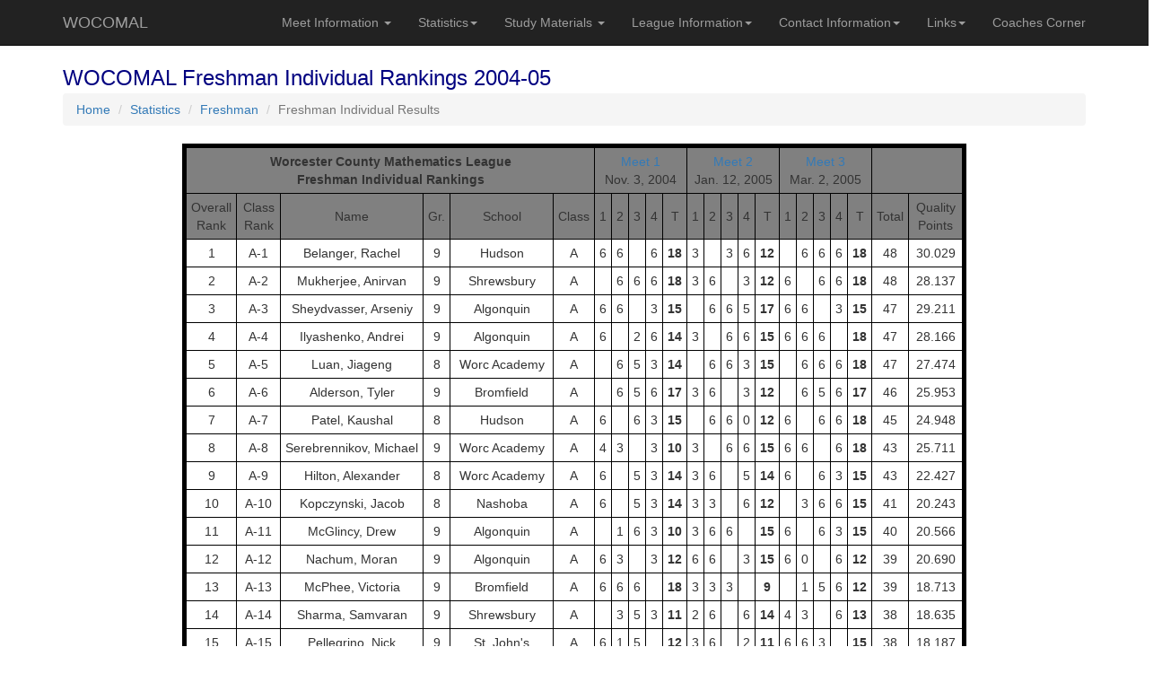

--- FILE ---
content_type: text/html; charset=UTF-8
request_url: https://wocomal.org/statistics/freshman/200405/200405f_individual.php
body_size: 17124
content:
<!DOCTYPE html>
<html lang="en">

<head>
	
	<link rel="icon" href="favicon.ico" type="image/x-icon">
<link rel="shortcut icon" href="favicon.ico" type="image/x-icon">

<meta charset="utf-8">
    <meta http-equiv="X-UA-Compatible" content="IE=edge">
    <meta name="viewport" content="width=device-width, initial-scale=1">
    <meta name="description" content="">
    <meta name="author" content="Michael Young">

    <title>WOCOMAL</title>
	
	
	<!-- all file references to main directory -->
	<base href="https://wocomal.org/">
	
	<!-- jQuery -->
	<script src="js/jquery-latest.min.js"></script>

	<!-- jQuery -->
    <script src="js/jquery.js"></script>
	
	 <!-- Bootstrap Core JavaScript -->
    <script src="js/bootstrap.min.js"></script>
	
    <!-- Bootstrap Core CSS -->
    <link href="css/bootstrap.min.css" rel="stylesheet">
	

    <!-- Custom CSS -->
    <link href="css/modern-business.css" rel="stylesheet">

    <!-- Custom Fonts -->
    <link href="font-awesome/css/font-awesome.min.css" rel="stylesheet" type="text/css">

    <!-- HTML5 Shim and Respond.js IE8 support of HTML5 elements and media queries -->
    <!-- WARNING: Respond.js doesn't work if you view the page via file:// -->
    <!--[if lt IE 9]>
        <script src="https://oss.maxcdn.com/libs/html5shiv/3.7.0/html5shiv.js"></script>
        <script src="https://oss.maxcdn.com/libs/respond.js/1.4.2/respond.min.js"></script>
    <![endif]-->
	
	<!-- Do Not Print URL Links when printing -->
   <style>@media print{a[href]:after{content:none}}</style>

   
	 <!-- choose a theme file -->
	<link rel="stylesheet" href="js/tablesorter-master/css/theme.blue.css">
	<!-- load jQuery and tablesorter scripts -->
	<script type="text/javascript" src="js/tablesorter-master/jquery-1.11.3.js"></script>
	<script type="text/javascript" src="js/tablesorter-master/js/jquery.tablesorter.js"></script>

	<!-- tablesorter widgets (optional) -->
	<script type="text/javascript" src="js/tablesorter-master/js/jquery.tablesorter.widgets.js"></script>
	<script>
	$(function(){
	  $("#indiv_all").tablesorter({ 
			
			});
	});
	$(document).ready(function() 
		{ 
			$("#indiv_all").tablesorter( {sortList: [[0,0]]} ); 
		} 
	); 
	</script>
	<style>
		table {
		   border: 5px solid black;
		   border-collapse: collapse;
		   text-align: center;
		   padding: 0px;
		}

		td, th {
			border: 1px solid black;
			text-align:center;
			padding:5px;
			vertical-align:center;
		}
		td.total{
			font-weight:bold;
			color: red;
		}
		
	</style>


</head>

<body>
	 
	<!-- Navigation bar-->
		<!-- Navigation -->
    <nav id="site-menu" class="navbar navbar-inverse navbar-fixed-top" role="navigation">
        <div class="container">
            <!-- Brand and toggle get grouped for better mobile display -->
            <div class="navbar-header">
                <button type="button" class="navbar-toggle" data-toggle="collapse" data-target="#bs-example-navbar-collapse-1">
                    <span class="sr-only">Toggle navigation</span>
                    <span class="icon-bar"></span>
                    <span class="icon-bar"></span>
                    <span class="icon-bar"></span>
                </button>
                <a class="navbar-brand" href="/index.php">WOCOMAL</a>
            </div>
            <!-- Collect the nav links, forms, and other content for toggling -->
            <div class="collapse navbar-collapse" id="bs-example-navbar-collapse-1">
                <ul class="nav navbar-nav navbar-right">
                     <li class="dropdown">
                        <a href="#" class="dropdown-toggle" data-toggle="dropdown">Meet Information <b class="caret"></b></a>
                        <ul class="dropdown-menu">
                            <li>
                                <a href="meetinfo/202526/202526datessites.php">Dates and Sites (Current Year)</a>
                            </li>
                            <li>
                                <a href="meetinfo/202526/202526v.php">Varsity Round Information (Current Year)</a>
                            </li>
                            <li>
                                <a href="meetinfo/202526/202526f.php">Freshmen/JV Round Information (Current Year)</a>
                            </li>                           
                            <li>
                                <a href="directions/index.php">Directions</a>
                            </li>
							 <li>
                                <a href="meetinfo/index.php"><b>Meet Information (All Years)</b></a>
                            </li>
                        </ul>
                    </li>
                     <li class="dropdown">
                        <a href="#" class="dropdown-toggle" data-toggle="dropdown">Statistics<b class="caret"></b></a>
                        <ul class="dropdown-menu">
                            <li>
                                <a href="statistics/varsity/202526/202526v_team.php">Varsity Team Rankings (Current Year)</a>
                            </li>
                            <li>
                                <a href="statistics/varsity/202526/202526v_individual.php">Varsity Individual Rankings (Current Year)</a>
                            </li>
							<li>
                                <a href="statistics/varsity/alltime/index.php">Varsity All-Time Records</a>
                            </li>
                            <li>
                                <a href="statistics/freshman/202526/202526f_team.php">Freshmen Team Rankings (Current Year)</a>
                            </li>
                            <li>
                                <a href="statistics/freshman/202526/202526f_individual.php">Freshman Individual Rankings (Current Year)</a>
                            </li>
							<li>
                                <a href="statistics/freshman/alltime/index.php">Freshman All-Time Records</a>
                            </li>
                            <li>
                                <a href="statistics/jv/202526/202526jv_individual.php">Junior Varsity Individual Rankings (Current Year)</a>
                            </li>
							<li>
                                <a href="statistics/varsity/index.php">Varsity Rankings (All Years)</a>
                            </li>
							<li>
                                <a href="statistics/freshman/index.php">Freshmen Rankings (All Years)</a>
                            </li>
							<li>
                                <a href="statistics/jv/index.php">Junior Varsity Rankings (All Years)</a>
                            </li>
							<li>
                                <a href="statistics/maml/index.php">Massachusetts State Championships (MAML)</a>
                            </li>
							<li>
                                <a href="statistics/neaml/index.php">New England Championships (NEAML)</a>
                            </li>
							<li>
                                <a href="statistics/olympiad/index.php">Massachusetts Mathematics Olympiad</a>
                            </li>
							<li>
                                <a href="statistics/index.php"><b>All Statistics</b></a>
                            </li>
                        </ul>
                    </li>
                    
                    <li class="dropdown">
                        <a href="#" class="dropdown-toggle" data-toggle="dropdown">Study Materials <b class="caret"></b></a>
                        <ul class="dropdown-menu">
                            <li>
                                <a href="studymaterials/varsity/index_varsity_past_exams.php">Past Varsity Division Meets</a>
                            </li>
                            <li>
                                <a href="studymaterials/freshman/index_freshman_past_exams.php">Past Freshmen Division Meets</a>
                            </li>
                    
							<li>
                                <a target="_blank" href="studymaterials/WOCOMAL Answer Conventions.pdf">WOCOMAL Answer Conventions</a>
                            </li>
							<li>
                                <a target="#" href="leagueinfo/bylaws/acceptableanswerforms.pdf">WOCOMAL Acceptable Answer Forms</a>
                            </li>
							<li>
								<a target="# "href="leagueinfo/bylaws/question-writers-students.pdf">Information for Question Writers and Student Readers</a></li>
							<li>
                                <a href="studymaterials/books/index.php">Suggested Study Books</a>
                            </li>
							<li>
                                <a href="studymaterials/index.php"><b>All Study Materials</b></a>
                            </li>
                        </ul>
                    </li>
                    <li class="dropdown">
                        <a href="#" class="dropdown-toggle" data-toggle="dropdown">League Information<b class="caret"></b></a>
                        <ul class="dropdown-menu">
                            <li>
                                <a href="leagueinfo/officers/officers.php">Officers (Current)</a>
                            </li>
                            <li>
                                <a href="leagueinfo/classifications/varsityclassifications.php">Varsity Classifications (Current)</a>
                            </li>
                            <li>
                                <a href="leagueinfo/classifications/freshmenclassifications.php">Freshman Classifications (Current)</a>
                            </li>
							<li>
                                <a href="leagueinfo/bylaws/201718bylaws.pdf">WOCOMAL Bylaws (Current 9/2017)</a>
                            </li>
							<li>
                                <a href="leagueinfo/index.php"><b>League Information (All Years)</b></a>
                            </li>
                        </ul>
                    </li>
                    <li class="dropdown">
                        <a href="#" class="dropdown-toggle" data-toggle="dropdown">Contact Information<b class="caret"></b></a>
                        <ul class="dropdown-menu">
							<li>
                                <a href="contact/whotocontact.php"><b>Who do I contact?</b></a>
                            </li>
                            <li>
                                <a href="contact/president.php">President</a>
                            </li>
                            <li>
                                <a href="contact/statistician.php">Statistician</a>
                            </li>
                            <li>
                                <a href="contact/treasurer.php">Treasurer</a>
                            </li>
                            <li>
                                <a href="contact/secretary.php">Secretary</a>
                            </li>
                            <li>
                                <a href="contact/webmaster.php">Web Master</a>
                            </li>
							<li>
                                <a href="contact/coachesmailinglist.php">Join the WOCOMAL General Announcements List</a>
                            </li>
							
			          </ul>
                    </li>
					<li class="dropdown">
                        <a href="#" class="dropdown-toggle" data-toggle="dropdown">Links<b class="caret"></b></a>
                        <ul class="dropdown-menu">
                            <li>
								<a href="links/index.php#otherleagues">Other math leagues in Massachusetts</a>
							</li>
							<li>
								<a href="links/index.php#nearbyleagues">Math leagues near Massachusetts <i>with websites</i></a>
							</li>
							<li>
								<a href="links/index.php#othercompetitions">Regional/national competitions</a>
							</li>
							<li>
								<a href="links/index.php#nearbyprograms">Nearby enrichment programs</a>
							</li>	
							<li>
								<a href="links/index.php#mathcamps">Summer math camps</a>
                            </li>
						</ul>
                    </li>
					<li>
						<a href="coaches/index.php">Coaches Corner</a>
                    </li>
                </ul>
            </div>
            <!-- /.navbar-collapse -->
        </div>
        <!-- /.container -->
    </nav>

    

	
	<!-- Page Content -->
	<!-- Container -->
	<div class="container">
		
<br>
<font color=navy face="Arial Black,Arial,Helvetica" size=5>WOCOMAL Freshman Individual Rankings 2004-05</font>
<!-- Page Heading/Breadcrumbs -->
			<div class="row">
				<div class="col-lg-12">
					<ol class="breadcrumb">
						<li><a href="index.php">Home</a></li>
						<li><a href="statistics/index.php">Statistics</a></li>
						<li><a href="statistics/freshman/index.php">Freshman</a></li>
						<li class="active">Freshman Individual Results</li>
					</ol>
				</div>
			</div>
<center>
<table border=2 cellspacing=0>
<tr bgcolor=gray><td colspan=6><b>Worcester County Mathematics League<br>Freshman Individual Rankings</b></td><td colspan=5 align=center><a href="../../../meetinfo/200405/200405f.php#1">Meet 1</a><br>Nov. 3, 2004</td><td colspan=5 align=center><a href="../../../meetinfo/200405/200405f.php#2">Meet 2</a><br>Jan. 12, 2005</td><td colspan=5 align=center><a href="../../../meetinfo/200405/200405f.php#3">Meet 3</a><br>Mar. 2, 2005</td><td colspan=2>&nbsp;</td></tr>
<tr bgcolor=gray><td>Overall<br>Rank</td><td>Class<br>Rank</td><td>Name</td><td>Gr.</td><td>School</td><td>Class</td><td>1</td><td>2</td><td>3</td><td>4</td><td>T</td><td>1</td><td>2</td><td>3</td><td>4</td><td>T</td><td>1</td><td>2</td><td>3</td><td>4</td><td>T</td><td>Total</td><td>Quality<br>Points</td></tr>
<tr><td>1</td><td>A-1</td><td>Belanger, Rachel</td><td>9</td><td>Hudson</td><td>A</td><td>6</td><td>6</td><td>&nbsp;</td><td>6</td><td><b>18</td><td>3</td><td>&nbsp;</td><td>3</td><td>6</td><td><b>12</td><td>&nbsp;</td><td>6</td><td>6</td><td>6</td><td><b>18</td><td>48</td><td>30.029</td></tr>
<tr><td>2</td><td>A-2</td><td>Mukherjee, Anirvan</td><td>9</td><td>Shrewsbury</td><td>A</td><td>&nbsp;</td><td>6</td><td>6</td><td>6</td><td><b>18</td><td>3</td><td>6</td><td>&nbsp;</td><td>3</td><td><b>12</td><td>6</td><td>&nbsp;</td><td>6</td><td>6</td><td><b>18</td><td>48</td><td>28.137</td></tr>
<tr><td>3</td><td>A-3</td><td>Sheydvasser, Arseniy</td><td>9</td><td>Algonquin</td><td>A</td><td>6</td><td>6</td><td>&nbsp;</td><td>3</td><td><b>15</td><td>&nbsp;</td><td>6</td><td>6</td><td>5</td><td><b>17</td><td>6</td><td>6</td><td>&nbsp;</td><td>3</td><td><b>15</td><td>47</td><td>29.211</td></tr>
<tr><td>4</td><td>A-4</td><td>Ilyashenko, Andrei</td><td>9</td><td>Algonquin</td><td>A</td><td>6</td><td>&nbsp;</td><td>2</td><td>6</td><td><b>14</td><td>3</td><td>&nbsp;</td><td>6</td><td>6</td><td><b>15</td><td>6</td><td>6</td><td>6</td><td>&nbsp;</td><td><b>18</td><td>47</td><td>28.166</td></tr>
<tr><td>5</td><td>A-5</td><td>Luan, Jiageng</td><td>8</td><td>Worc Academy</td><td>A</td><td>&nbsp;</td><td>6</td><td>5</td><td>3</td><td><b>14</td><td>&nbsp;</td><td>6</td><td>6</td><td>3</td><td><b>15</td><td>&nbsp;</td><td>6</td><td>6</td><td>6</td><td><b>18</td><td>47</td><td>27.474</td></tr>
<tr><td>6</td><td>A-6</td><td>Alderson, Tyler</td><td>9</td><td>Bromfield</td><td>A</td><td>&nbsp;</td><td>6</td><td>5</td><td>6</td><td><b>17</td><td>3</td><td>6</td><td>&nbsp;</td><td>3</td><td><b>12</td><td>&nbsp;</td><td>6</td><td>5</td><td>6</td><td><b>17</td><td>46</td><td>25.953</td></tr>
<tr><td>7</td><td>A-7</td><td>Patel, Kaushal</td><td>8</td><td>Hudson</td><td>A</td><td>6</td><td>&nbsp;</td><td>6</td><td>3</td><td><b>15</td><td>&nbsp;</td><td>6</td><td>6</td><td>0</td><td><b>12</td><td>6</td><td>&nbsp;</td><td>6</td><td>6</td><td><b>18</td><td>45</td><td>24.948</td></tr>
<tr><td>8</td><td>A-8</td><td>Serebrennikov, Michael</td><td>9</td><td>Worc Academy</td><td>A</td><td>4</td><td>3</td><td>&nbsp;</td><td>3</td><td><b>10</td><td>3</td><td>&nbsp;</td><td>6</td><td>6</td><td><b>15</td><td>6</td><td>6</td><td>&nbsp;</td><td>6</td><td><b>18</td><td>43</td><td>25.711</td></tr>
<tr><td>9</td><td>A-9</td><td>Hilton, Alexander</td><td>8</td><td>Worc Academy</td><td>A</td><td>6</td><td>&nbsp;</td><td>5</td><td>3</td><td><b>14</td><td>3</td><td>6</td><td>&nbsp;</td><td>5</td><td><b>14</td><td>6</td><td>&nbsp;</td><td>6</td><td>3</td><td><b>15</td><td>43</td><td>22.427</td></tr>
<tr><td>10</td><td>A-10</td><td>Kopczynski, Jacob</td><td>8</td><td>Nashoba</td><td>A</td><td>6</td><td>&nbsp;</td><td>5</td><td>3</td><td><b>14</td><td>3</td><td>3</td><td>&nbsp;</td><td>6</td><td><b>12</td><td>&nbsp;</td><td>3</td><td>6</td><td>6</td><td><b>15</td><td>41</td><td>20.243</td></tr>
<tr><td>11</td><td>A-11</td><td>McGlincy, Drew</td><td>9</td><td>Algonquin</td><td>A</td><td>&nbsp;</td><td>1</td><td>6</td><td>3</td><td><b>10</td><td>3</td><td>6</td><td>6</td><td>&nbsp;</td><td><b>15</td><td>6</td><td>&nbsp;</td><td>6</td><td>3</td><td><b>15</td><td>40</td><td>20.566</td></tr>
<tr><td>12</td><td>A-12</td><td>Nachum, Moran</td><td>9</td><td>Algonquin</td><td>A</td><td>6</td><td>3</td><td>&nbsp;</td><td>3</td><td><b>12</td><td>6</td><td>6</td><td>&nbsp;</td><td>3</td><td><b>15</td><td>6</td><td>0</td><td>&nbsp;</td><td>6</td><td><b>12</td><td>39</td><td>20.690</td></tr>
<tr><td>13</td><td>A-13</td><td>McPhee, Victoria</td><td>9</td><td>Bromfield</td><td>A</td><td>6</td><td>6</td><td>6</td><td>&nbsp;</td><td><b>18</td><td>3</td><td>3</td><td>3</td><td>&nbsp;</td><td><b>9</td><td>&nbsp;</td><td>1</td><td>5</td><td>6</td><td><b>12</td><td>39</td><td>18.713</td></tr>
<tr><td>14</td><td>A-14</td><td>Sharma, Samvaran</td><td>9</td><td>Shrewsbury</td><td>A</td><td>&nbsp;</td><td>3</td><td>5</td><td>3</td><td><b>11</td><td>2</td><td>6</td><td>&nbsp;</td><td>6</td><td><b>14</td><td>4</td><td>3</td><td>&nbsp;</td><td>6</td><td><b>13</td><td>38</td><td>18.635</td></tr>
<tr><td>15</td><td>A-15</td><td>Pellegrino, Nick</td><td>9</td><td>St. John's</td><td>A</td><td>6</td><td>1</td><td>5</td><td>&nbsp;</td><td><b>12</td><td>3</td><td>6</td><td>&nbsp;</td><td>2</td><td><b>11</td><td>6</td><td>6</td><td>3</td><td>&nbsp;</td><td><b>15</td><td>38</td><td>18.187</td></tr>
<tr><td>16</td><td>A-16</td><td>Liu, Dongqi</td><td>9</td><td>Shrewsbury</td><td>A</td><td>6</td><td>&nbsp;</td><td>5</td><td>3</td><td><b>14</td><td>&nbsp;</td><td>6</td><td>2</td><td>3</td><td><b>11</td><td>&nbsp;</td><td>5</td><td>5</td><td>3</td><td><b>13</td><td>38</td><td>17.764</td></tr>
<tr><td>17</td><td>A-17</td><td>Brunelle, Nick</td><td>9</td><td>Hudson</td><td>A</td><td>&nbsp;</td><td>6</td><td>5</td><td>6</td><td><b>17</td><td>3</td><td>6</td><td>0</td><td>&nbsp;</td><td><b>9</td><td>3</td><td>2</td><td>6</td><td>&nbsp;</td><td><b>11</td><td>37</td><td>18.284</td></tr>
<tr><td>18</td><td>A-18</td><td>DeLuca, Marie</td><td>9</td><td>Nashoba</td><td>A</td><td>6</td><td>3</td><td>5</td><td>&nbsp;</td><td><b>14</td><td>&nbsp;</td><td>3</td><td>3</td><td>3</td><td><b>9</td><td>5</td><td>3</td><td>6</td><td>&nbsp;</td><td><b>14</td><td>37</td><td>17.708</td></tr>
<tr><td>19</td><td>A-19</td><td>Bai, Annie</td><td>9</td><td>Westborough</td><td>A</td><td>6</td><td>6</td><td>6</td><td>&nbsp;</td><td><b>18</td><td>&nbsp;</td><td>&nbsp;</td><td>&nbsp;</td><td>&nbsp;</td><td>&nbsp;</td><td>6</td><td>6</td><td>5</td><td>&nbsp;</td><td><b>17</td><td>35</td><td>21.458</td></tr>
<tr><td>20</td><td>A-20</td><td>Stevenson, Ian</td><td>9</td><td>Nashoba</td><td>A</td><td>4</td><td>1</td><td>&nbsp;</td><td>3</td><td><b>8</td><td>3</td><td>6</td><td>1</td><td>&nbsp;</td><td><b>10</td><td>6</td><td>5</td><td>&nbsp;</td><td>6</td><td><b>17</td><td>35</td><td>17.118</td></tr>
<tr><td>21</td><td>A-21</td><td>Wang, Lingke</td><td>9</td><td>Shrewsbury</td><td>A</td><td>5</td><td>6</td><td>5</td><td>&nbsp;</td><td><b>16</td><td>&nbsp;</td><td>&nbsp;</td><td>&nbsp;</td><td>&nbsp;</td><td>&nbsp;</td><td>5</td><td>6</td><td>6</td><td>&nbsp;</td><td><b>17</td><td>33</td><td>19.458</td></tr>
<tr><td>22</td><td>A-22</td><td>Tsuda, Ben</td><td>9</td><td>Shrewsbury</td><td>A</td><td>6</td><td>6</td><td>5</td><td>&nbsp;</td><td><b>17</td><td>&nbsp;</td><td>&nbsp;</td><td>&nbsp;</td><td>&nbsp;</td><td>&nbsp;</td><td>&nbsp;</td><td>3</td><td>6</td><td>6</td><td><b>15</td><td>32</td><td>17.556</td></tr>
<tr><td>23</td><td>A-23</td><td>Eum, Yeun Su</td><td>9</td><td>Worc Academy</td><td>A</td><td>6</td><td>6</td><td>&nbsp;</td><td>3</td><td><b>15</td><td>3</td><td>1</td><td>3</td><td>&nbsp;</td><td><b>7</td><td>6</td><td>3</td><td>&nbsp;</td><td>1</td><td><b>10</td><td>32</td><td>14.118</td></tr>
<tr><td>23</td><td>A-23</td><td>Qi, Jun</td><td>9</td><td>Doherty</td><td>A</td><td>6</td><td>6</td><td>&nbsp;</td><td>3</td><td><b>15</td><td>6</td><td>1</td><td>3</td><td>&nbsp;</td><td><b>10</td><td>4</td><td>2</td><td>&nbsp;</td><td>1</td><td><b>7</td><td>32</td><td>14.118</td></tr>
<tr><td>25</td><td>A-25</td><td>Woolsey, Nick</td><td>9</td><td>Hudson</td><td>A</td><td>5</td><td>3</td><td>5</td><td>&nbsp;</td><td><b>13</td><td>&nbsp;</td><td>&nbsp;</td><td>&nbsp;</td><td>&nbsp;</td><td>&nbsp;</td><td>6</td><td>6</td><td>&nbsp;</td><td>6</td><td><b>18</td><td>31</td><td>17.238</td></tr>
<tr><td>26</td><td>A-26</td><td>Zhou, Sophie</td><td>9</td><td>Westborough</td><td>A</td><td>6</td><td>6</td><td>6</td><td>&nbsp;</td><td><b>18</td><td>&nbsp;</td><td>&nbsp;</td><td>&nbsp;</td><td>&nbsp;</td><td>&nbsp;</td><td>6</td><td>&nbsp;</td><td>1</td><td>6</td><td><b>13</td><td>31</td><td>16.740</td></tr>
<tr><td>27</td><td>A-27</td><td>Chang, Eric</td><td>9</td><td>Westborough</td><td>A</td><td>5</td><td>&nbsp;</td><td>5</td><td>3</td><td><b>13</td><td>&nbsp;</td><td>&nbsp;</td><td>&nbsp;</td><td>&nbsp;</td><td>&nbsp;</td><td>&nbsp;</td><td>6</td><td>6</td><td>6</td><td><b>18</td><td>31</td><td>16.514</td></tr>
<tr><td>28</td><td>A-28</td><td>Kim, Jun Hwan</td><td>9</td><td>Worc Academy</td><td>A</td><td>1</td><td>&nbsp;</td><td>5</td><td>3</td><td><b>9</td><td>3</td><td>&nbsp;</td><td>1</td><td>2</td><td><b>6</td><td>&nbsp;</td><td>5</td><td>5</td><td>6</td><td><b>16</td><td>31</td><td>11.264</td></tr>
<tr><td>29</td><td>A-29</td><td>Jeon, Hailey</td><td>9</td><td>Shrewsbury</td><td>A</td><td>6</td><td>6</td><td>&nbsp;</td><td>3</td><td><b>15</td><td>&nbsp;</td><td>&nbsp;</td><td>&nbsp;</td><td>&nbsp;</td><td>&nbsp;</td><td>6</td><td>6</td><td>&nbsp;</td><td>3</td><td><b>15</td><td>30</td><td>17.961</td></tr>
<tr><td>30</td><td>A-30</td><td>Lee, Jason</td><td>9</td><td>Westborough</td><td>A</td><td>&nbsp;</td><td>3</td><td>5</td><td>6</td><td><b>14</td><td>&nbsp;</td><td>&nbsp;</td><td>&nbsp;</td><td>&nbsp;</td><td>&nbsp;</td><td>6</td><td>4</td><td>&nbsp;</td><td>6</td><td><b>16</td><td>30</td><td>16.906</td></tr>
<tr><td>31</td><td>B-1</td><td>Takahashi, Mijeong</td><td>9</td><td>South</td><td>B</td><td>&nbsp;</td><td>6</td><td>6</td><td>3</td><td><b>15</td><td>2</td><td>3</td><td>3</td><td>&nbsp;</td><td><b>8</td><td>4</td><td>&nbsp;</td><td>2</td><td>1</td><td><b>7</td><td>30</td><td>10.566</td></tr>
<tr><td>32</td><td>C-1</td><td>Norris, Leah</td><td>9</td><td>Auburn</td><td>C</td><td>3</td><td>&nbsp;</td><td>6</td><td>3</td><td><b>12</td><td>3</td><td>1</td><td>&nbsp;</td><td>3</td><td><b>7</td><td>3</td><td>2</td><td>6</td><td>&nbsp;</td><td><b>11</td><td>30</td><td>10.145</td></tr>
<tr><td>33</td><td>A-31</td><td>Bullock, Christopher</td><td>8</td><td>Worc Academy</td><td>A</td><td>1</td><td>3</td><td>5</td><td>&nbsp;</td><td><b>9</td><td>2</td><td>2</td><td>&nbsp;</td><td>3</td><td><b>7</td><td>6</td><td>1</td><td>&nbsp;</td><td>6</td><td><b>13</td><td>29</td><td>8.967</td></tr>
<tr><td>34</td><td>A-32</td><td>Delaney, Stephen</td><td>9</td><td>Hudson</td><td>A</td><td>3</td><td>&nbsp;</td><td>6</td><td>2</td><td><b>11</td><td>1</td><td>5</td><td>&nbsp;</td><td>3</td><td><b>9</td><td>2</td><td>2</td><td>&nbsp;</td><td>5</td><td><b>9</td><td>29</td><td>8.925</td></tr>
<tr><td>35</td><td>A-33</td><td>Cheng, Andong</td><td>9</td><td>Algonquin</td><td>A</td><td>3</td><td>&nbsp;</td><td>6</td><td>3</td><td><b>12</td><td>2</td><td>5</td><td>&nbsp;</td><td>1</td><td><b>8</td><td>&nbsp;</td><td>3</td><td>3</td><td>3</td><td><b>9</td><td>29</td><td>8.243</td></tr>
<tr><td>36</td><td>B-2</td><td>Rashid, Soaib</td><td>9</td><td>South</td><td>B</td><td>6</td><td>3</td><td>&nbsp;</td><td>1</td><td><b>10</td><td>&nbsp;</td><td>1</td><td>3</td><td>3</td><td><b>7</td><td>6</td><td>&nbsp;</td><td>2</td><td>3</td><td><b>11</td><td>28</td><td>9.713</td></tr>
<tr><td>37</td><td>A-34</td><td>Katcher, Adam</td><td>9</td><td>Bromfield</td><td>A</td><td>6</td><td>3</td><td>&nbsp;</td><td>3</td><td><b>12</td><td>&nbsp;</td><td>&nbsp;</td><td>&nbsp;</td><td>&nbsp;</td><td>&nbsp;</td><td>3</td><td>&nbsp;</td><td>6</td><td>6</td><td><b>15</td><td>27</td><td>14.463</td></tr>
<tr><td>38</td><td>B-3</td><td>Quist, Nathan</td><td>9</td><td>Tahanto</td><td>B</td><td>3</td><td>3</td><td>5</td><td>&nbsp;</td><td><b>11</td><td>3</td><td>0</td><td>&nbsp;</td><td>1</td><td><b>4</td><td>6</td><td>3</td><td>3</td><td>&nbsp;</td><td><b>12</td><td>27</td><td>7.187</td></tr>
<tr><td>39</td><td>A-35</td><td>Mikolajczyk, Pawel</td><td>9</td><td>Algonquin</td><td>A</td><td>3</td><td>3</td><td>5</td><td>&nbsp;</td><td><b>11</td><td>&nbsp;</td><td>0</td><td>3</td><td>3</td><td><b>6</td><td>1</td><td>&nbsp;</td><td>6</td><td>3</td><td><b>10</td><td>27</td><td>6.990</td></tr>
<tr><td>40</td><td>A-36</td><td>Chester, David</td><td>9</td><td>St. John's</td><td>A</td><td>&nbsp;</td><td>&nbsp;</td><td>&nbsp;</td><td>&nbsp;</td><td>&nbsp;</td><td>3</td><td>6</td><td>4</td><td>&nbsp;</td><td><b>13</td><td>4</td><td>&nbsp;</td><td>6</td><td>3</td><td><b>13</td><td>26</td><td>13.799</td></tr>
<tr><td>41</td><td>A-37</td><td>Dickson, Marissa</td><td>9</td><td>Bromfield</td><td>A</td><td>&nbsp;</td><td>4</td><td>3</td><td>3</td><td><b>10</td><td>&nbsp;</td><td>&nbsp;</td><td>&nbsp;</td><td>&nbsp;</td><td>&nbsp;</td><td>4</td><td>6</td><td>&nbsp;</td><td>6</td><td><b>16</td><td>26</td><td>12.906</td></tr>
<tr><td>42</td><td>A-38</td><td>Wolff, Jesse</td><td>9</td><td>Bromfield</td><td>A</td><td>4</td><td>3</td><td>6</td><td>&nbsp;</td><td><b>13</td><td>&nbsp;</td><td>&nbsp;</td><td>&nbsp;</td><td>&nbsp;</td><td>&nbsp;</td><td>&nbsp;</td><td>3</td><td>5</td><td>5</td><td><b>13</td><td>26</td><td>11.556</td></tr>
<tr><td>43</td><td>A-39</td><td>Malkiewich, Laura</td><td>9</td><td>Doherty</td><td>A</td><td>6</td><td>0</td><td>3</td><td>&nbsp;</td><td><b>9</td><td>2</td><td>6</td><td>&nbsp;</td><td>3</td><td><b>11</td><td>0</td><td>3</td><td>&nbsp;</td><td>3</td><td><b>6</td><td>26</td><td>5.967</td></tr>
<tr><td>44</td><td>A-40</td><td>Valladares, Amelia</td><td>9</td><td>Bromfield</td><td>A</td><td>3</td><td>3</td><td>6</td><td>&nbsp;</td><td><b>12</td><td>&nbsp;</td><td>&nbsp;</td><td>&nbsp;</td><td>&nbsp;</td><td>&nbsp;</td><td>4</td><td>3</td><td>5</td><td>&nbsp;</td><td><b>12</td><td>24</td><td>10.458</td></tr>
<tr><td>45</td><td>A-41</td><td>Macek, Catherine</td><td>9</td><td>Doherty</td><td>A</td><td>&nbsp;</td><td>3</td><td>2</td><td>2</td><td><b>7</td><td>2</td><td>&nbsp;</td><td>1</td><td>3</td><td><b>6</td><td>&nbsp;</td><td>3</td><td>5</td><td>3</td><td><b>11</td><td>24</td><td>4.974</td></tr>
<tr><td>46</td><td>B-4</td><td>Ha, Joseph</td><td>9</td><td>South</td><td>B</td><td>6</td><td>3</td><td>6</td><td>&nbsp;</td><td><b>15</td><td>&nbsp;</td><td>0</td><td>3</td><td>1</td><td><b>4</td><td>&nbsp;</td><td>0</td><td>2</td><td>3</td><td><b>5</td><td>24</td><td>3.805</td></tr>
<tr><td>47</td><td>A-42</td><td>Bois, Victor</td><td>9</td><td>Worc Academy</td><td>A</td><td>4</td><td>4</td><td>6</td><td>&nbsp;</td><td><b>14</td><td>&nbsp;</td><td>&nbsp;</td><td>&nbsp;</td><td>&nbsp;</td><td>&nbsp;</td><td>3</td><td>6</td><td>0</td><td>&nbsp;</td><td><b>9</td><td>23</td><td>9.458</td></tr>
<tr><td>48</td><td>A-43</td><td>Hayes, Arjuna</td><td>8</td><td>Bromfield</td><td>A</td><td>3</td><td>&nbsp;</td><td>6</td><td>1</td><td><b>10</td><td>&nbsp;</td><td>&nbsp;</td><td>&nbsp;</td><td>&nbsp;</td><td>&nbsp;</td><td>4</td><td>&nbsp;</td><td>6</td><td>3</td><td><b>13</td><td>23</td><td>8.698</td></tr>
<tr><td>49</td><td>A-44</td><td>Cheung, Alexander</td><td>9</td><td>Algonquin</td><td>A</td><td>2</td><td>0</td><td>&nbsp;</td><td>3</td><td><b>5</td><td>3</td><td>&nbsp;</td><td>3</td><td>3</td><td><b>9</td><td>3</td><td>3</td><td>&nbsp;</td><td>3</td><td><b>9</td><td>23</td><td>5.711</td></tr>
<tr><td>50</td><td>A-45</td><td>Oyekunle, Ronke</td><td>9</td><td>Bromfield</td><td>A</td><td>2</td><td>6</td><td>5</td><td>&nbsp;</td><td><b>13</td><td>1</td><td>&nbsp;</td><td>3</td><td>1</td><td><b>5</td><td>1</td><td>2</td><td>2</td><td>&nbsp;</td><td><b>5</td><td>23</td><td>4.208</td></tr>
<tr><td>51</td><td>B-5</td><td>LeBoeuf, David</td><td>9</td><td>South</td><td>B</td><td>3</td><td>1</td><td>5</td><td>&nbsp;</td><td><b>9</td><td>0</td><td>6</td><td>&nbsp;</td><td>1</td><td><b>7</td><td>&nbsp;</td><td>2</td><td>2</td><td>3</td><td><b>7</td><td>23</td><td>2.284</td></tr>
<tr><td>52</td><td>A-46</td><td>Goding, Gregory</td><td>9</td><td>Algonquin</td><td>A</td><td>&nbsp;</td><td>&nbsp;</td><td>&nbsp;</td><td>&nbsp;</td><td>&nbsp;</td><td>&nbsp;</td><td>6</td><td>2</td><td>3</td><td><b>11</td><td>&nbsp;</td><td>2</td><td>6</td><td>3</td><td><b>11</td><td>22</td><td>9.707</td></tr>
<tr><td>53</td><td>A-47</td><td>Jones, Daniel</td><td>9</td><td>Shrewsbury</td><td>A</td><td>4</td><td>&nbsp;</td><td>0</td><td>3</td><td><b>7</td><td>&nbsp;</td><td>&nbsp;</td><td>&nbsp;</td><td>&nbsp;</td><td>&nbsp;</td><td>4</td><td>&nbsp;</td><td>5</td><td>6</td><td><b>15</td><td>22</td><td>7.698</td></tr>
<tr><td>54</td><td>A-48</td><td>Dalton, Amanda</td><td>9</td><td>Hudson</td><td>A</td><td>6</td><td>6</td><td>1</td><td>&nbsp;</td><td><b>13</td><td>2</td><td>&nbsp;</td><td>0</td><td>2</td><td><b>4</td><td>0</td><td>2</td><td>&nbsp;</td><td>3</td><td><b>5</td><td>22</td><td>2.988</td></tr>
<tr><td>55</td><td>A-49</td><td>Singh, Prerna</td><td>9</td><td>Shrewsbury</td><td>A</td><td>1</td><td>3</td><td>&nbsp;</td><td>3</td><td><b>7</td><td>2</td><td>1</td><td>0</td><td>&nbsp;</td><td><b>3</td><td>&nbsp;</td><td>1</td><td>5</td><td>5</td><td><b>11</td><td>21</td><td>2.436</td></tr>
<tr><td>56</td><td>A-50</td><td>Wong, Brian</td><td>9</td><td>Algonquin</td><td>A</td><td>&nbsp;</td><td>1</td><td>6</td><td>3</td><td><b>10</td><td>2</td><td>2</td><td>0</td><td>&nbsp;</td><td><b>4</td><td>4</td><td>1</td><td>2</td><td>&nbsp;</td><td><b>7</td><td>21</td><td>2.284</td></tr>
<tr><td>57</td><td>C-2</td><td>Koopman, Brian</td><td>9</td><td>Auburn</td><td>C</td><td>6</td><td>3</td><td>1</td><td>&nbsp;</td><td><b>10</td><td>2</td><td>&nbsp;</td><td>1</td><td>3</td><td><b>6</td><td>0</td><td>2</td><td>&nbsp;</td><td>3</td><td><b>5</td><td>21</td><td>1.988</td></tr>
<tr><td>58</td><td>C-3</td><td>Rogan, Ben</td><td>9</td><td>Auburn</td><td>C</td><td>&nbsp;</td><td>0</td><td>5</td><td>3</td><td><b>8</td><td>1</td><td>3</td><td>&nbsp;</td><td>3</td><td><b>7</td><td>0</td><td>3</td><td>&nbsp;</td><td>3</td><td><b>6</td><td>21</td><td>1.635</td></tr>
<tr><td>59</td><td>A-51</td><td>Kim, Brian</td><td>9</td><td>Worc Academy</td><td>A</td><td>&nbsp;</td><td>2</td><td>5</td><td>3</td><td><b>10</td><td>&nbsp;</td><td>1</td><td>2</td><td>1</td><td><b>4</td><td>&nbsp;</td><td>2</td><td>2</td><td>3</td><td><b>7</td><td>21</td><td>1.474</td></tr>
<tr><td>60</td><td>A-52</td><td>Wassall, Zachary</td><td>7</td><td>Nashoba</td><td>A</td><td>3</td><td>2</td><td>5</td><td>&nbsp;</td><td><b>10</td><td>3</td><td>3</td><td>3</td><td>&nbsp;</td><td><b>9</td><td>0</td><td>1</td><td>&nbsp;</td><td>1</td><td><b>2</td><td>21</td><td>1.395</td></tr>
<tr><td>61</td><td>A-53</td><td>Wassall, Aaron</td><td>8</td><td>Nashoba</td><td>A</td><td>3</td><td>0</td><td>5</td><td>&nbsp;</td><td><b>8</td><td>3</td><td>3</td><td>&nbsp;</td><td>1</td><td><b>7</td><td>3</td><td>0</td><td>3</td><td>&nbsp;</td><td><b>6</td><td>21</td><td>1.187</td></tr>
<tr><td>62</td><td>C-4</td><td>Greelish, Kelsey</td><td>9</td><td>Auburn</td><td>C</td><td>&nbsp;</td><td>&nbsp;</td><td>&nbsp;</td><td>&nbsp;</td><td>&nbsp;</td><td>3</td><td>4</td><td>3</td><td>&nbsp;</td><td><b>10</td><td>&nbsp;</td><td>2</td><td>5</td><td>3</td><td><b>10</td><td>20</td><td>7.615</td></tr>
<tr><td>63</td><td>A-54</td><td>Wentzell, Connor</td><td>9</td><td>St. John's</td><td>A</td><td>5</td><td>3</td><td>5</td><td>&nbsp;</td><td><b>13</td><td>&nbsp;</td><td>3</td><td>1</td><td>3</td><td><b>7</td><td>&nbsp;</td><td>&nbsp;</td><td>&nbsp;</td><td>&nbsp;</td><td>&nbsp;</td><td>20</td><td>6.348</td></tr>
<tr><td>64</td><td>A-55</td><td>Sheldon, Robert</td><td>9</td><td>Algonquin</td><td>A</td><td>6</td><td>&nbsp;</td><td>6</td><td>1</td><td><b>13</td><td>&nbsp;</td><td>3</td><td>1</td><td>3</td><td><b>7</td><td>&nbsp;</td><td>&nbsp;</td><td>&nbsp;</td><td>&nbsp;</td><td>&nbsp;</td><td>20</td><td>6.307</td></tr>
<tr><td>65</td><td>A-56</td><td>Le, Nhu</td><td>9</td><td>Doherty</td><td>A</td><td>6</td><td>3</td><td>3</td><td>&nbsp;</td><td><b>12</td><td>&nbsp;</td><td>&nbsp;</td><td>&nbsp;</td><td>&nbsp;</td><td>&nbsp;</td><td>4</td><td>2</td><td>&nbsp;</td><td>2</td><td><b>8</td><td>20</td><td>6.238</td></tr>
<tr><td>66</td><td>A-57</td><td>Gianattasio, Jeff</td><td>9</td><td>St. John's</td><td>A</td><td>1</td><td>&nbsp;</td><td>6</td><td>3</td><td><b>10</td><td>2</td><td>4</td><td>4</td><td>&nbsp;</td><td><b>10</td><td>&nbsp;</td><td>&nbsp;</td><td>&nbsp;</td><td>&nbsp;</td><td>&nbsp;</td><td>20</td><td>6.214</td></tr>
<tr><td>67</td><td>A-58</td><td>Rosehand, Udi</td><td>9</td><td>Doherty</td><td>A</td><td>6</td><td>4</td><td>&nbsp;</td><td>2</td><td><b>12</td><td>2</td><td>1</td><td>0</td><td>&nbsp;</td><td><b>3</td><td>0</td><td>&nbsp;</td><td>2</td><td>3</td><td><b>5</td><td>20</td><td>1.621</td></tr>
<tr><td>68</td><td>B-6</td><td>Klunk, William</td><td>9</td><td>Quaboag</td><td>B</td><td>3</td><td>3</td><td>2</td><td>&nbsp;</td><td><b>8</td><td>&nbsp;</td><td>0</td><td>1</td><td>0</td><td><b>1</td><td>3</td><td>3</td><td>5</td><td>&nbsp;</td><td><b>11</td><td>20</td><td>0.708</td></tr>
<tr><td>69</td><td>C-5</td><td>Booman, Christopher</td><td>9</td><td>Assabet Valley</td><td>C</td><td>6</td><td>&nbsp;</td><td>5</td><td>3</td><td><b>14</td><td>2</td><td>1</td><td>0</td><td>&nbsp;</td><td><b>3</td><td>0</td><td>&nbsp;</td><td>0</td><td>3</td><td><b>3</td><td>20</td><td>-0.144</td></tr>
<tr><td>70</td><td>A-59</td><td>Shrivastava, Nitin</td><td>9</td><td>Westborough</td><td>A</td><td>6</td><td>3</td><td>&nbsp;</td><td>3</td><td><b>12</td><td>&nbsp;</td><td>&nbsp;</td><td>&nbsp;</td><td>&nbsp;</td><td>&nbsp;</td><td>1</td><td>3</td><td>&nbsp;</td><td>3</td><td><b>7</td><td>19</td><td>6.961</td></tr>
<tr><td>71</td><td>A-60</td><td>Stolicny, Jason</td><td>9</td><td>St. John's</td><td>A</td><td>6</td><td>1</td><td>&nbsp;</td><td>3</td><td><b>10</td><td>&nbsp;</td><td>&nbsp;</td><td>&nbsp;</td><td>&nbsp;</td><td>&nbsp;</td><td>&nbsp;</td><td>3</td><td>3</td><td>3</td><td><b>9</td><td>19</td><td>6.279</td></tr>
<tr><td>72</td><td>A-61</td><td>Park, Min Chang</td><td>9</td><td>Worc Academy</td><td>A</td><td>6</td><td>2</td><td>&nbsp;</td><td>3</td><td><b>11</td><td>2</td><td>&nbsp;</td><td>2</td><td>0</td><td><b>4</td><td>1</td><td>2</td><td>&nbsp;</td><td>1</td><td><b>4</td><td>19</td><td>1.711</td></tr>
<tr><td>73</td><td>B-7</td><td>Handzel, Sylvia</td><td>9</td><td>Bartlett</td><td>B</td><td>3</td><td>5</td><td>&nbsp;</td><td>3</td><td><b>11</td><td>&nbsp;</td><td>4</td><td>1</td><td>0</td><td><b>5</td><td>&nbsp;</td><td>0</td><td>0</td><td>3</td><td><b>3</td><td>19</td><td>0.529</td></tr>
<tr><td>74</td><td>B-8</td><td>Washburn, Paul</td><td>9</td><td>Hopedale</td><td>B</td><td>&nbsp;</td><td>3</td><td>3</td><td>0</td><td><b>6</td><td>3</td><td>4</td><td>0</td><td>&nbsp;</td><td><b>7</td><td>0</td><td>3</td><td>&nbsp;</td><td>3</td><td><b>6</td><td>19</td><td>0.064</td></tr>
<tr><td>75</td><td>B-9</td><td>Ryan, Sean</td><td>8</td><td>Tahanto</td><td>B</td><td>0</td><td>2</td><td>5</td><td>&nbsp;</td><td><b>7</td><td>&nbsp;</td><td>1</td><td>3</td><td>0</td><td><b>4</td><td>3</td><td>2</td><td>&nbsp;</td><td>3</td><td><b>8</td><td>19</td><td>-0.512</td></tr>
<tr><td>76</td><td>A-62</td><td>Soman, Satej</td><td>8</td><td>Worc Academy</td><td>A</td><td>3</td><td>0</td><td>5</td><td>&nbsp;</td><td><b>8</td><td>3</td><td>1</td><td>1</td><td>&nbsp;</td><td><b>5</td><td>0</td><td>3</td><td>&nbsp;</td><td>3</td><td><b>6</td><td>19</td><td>-0.605</td></tr>
<tr><td>77</td><td>A-63</td><td>Shea, Cristina</td><td>9</td><td>Nashoba</td><td>A</td><td>&nbsp;</td><td>&nbsp;</td><td>&nbsp;</td><td>&nbsp;</td><td>&nbsp;</td><td>&nbsp;</td><td>&nbsp;</td><td>&nbsp;</td><td>&nbsp;</td><td>&nbsp;</td><td>6</td><td>&nbsp;</td><td>6</td><td>6</td><td><b>18</td><td>18</td><td>11.642</td></tr>
<tr><td>78</td><td>A-64</td><td>Qi, Zun</td><td>9</td><td>Algonquin</td><td>A</td><td>6</td><td>5</td><td>&nbsp;</td><td>2</td><td><b>13</td><td>3</td><td>1</td><td>1</td><td>&nbsp;</td><td><b>5</td><td>&nbsp;</td><td>&nbsp;</td><td>&nbsp;</td><td>&nbsp;</td><td>&nbsp;</td><td>18</td><td>5.979</td></tr>
<tr><td>79</td><td>A-65</td><td>Rajeevan, Sushmitha</td><td>9</td><td>Shrewsbury</td><td>A</td><td>6</td><td>1</td><td>3</td><td>&nbsp;</td><td><b>10</td><td>&nbsp;</td><td>&nbsp;</td><td>&nbsp;</td><td>&nbsp;</td><td>&nbsp;</td><td>0</td><td>2</td><td>&nbsp;</td><td>6</td><td><b>8</td><td>18</td><td>4.238</td></tr>
<tr><td>80</td><td>A-66</td><td>George, Hayley</td><td>9</td><td>Hudson</td><td>A</td><td>&nbsp;</td><td>1</td><td>5</td><td>1</td><td><b>7</td><td>2</td><td>1</td><td>&nbsp;</td><td>2</td><td><b>5</td><td>4</td><td>0</td><td>&nbsp;</td><td>2</td><td><b>6</td><td>18</td><td>-1.365</td></tr>
<tr><td>81</td><td>B-10</td><td>Ogilvie, Colin</td><td>9</td><td>Hopedale</td><td>B</td><td>&nbsp;</td><td>1</td><td>3</td><td>3</td><td><b>7</td><td>3</td><td>4</td><td>&nbsp;</td><td>1</td><td><b>8</td><td>&nbsp;</td><td>0</td><td>0</td><td>3</td><td><b>3</td><td>18</td><td>-2.047</td></tr>
<tr><td>82</td><td>A-67</td><td>Ryan, Kaity</td><td>9</td><td>Hudson</td><td>A</td><td>0</td><td>1</td><td>2</td><td>&nbsp;</td><td><b>3</td><td>3</td><td>4</td><td>&nbsp;</td><td>1</td><td><b>8</td><td>4</td><td>&nbsp;</td><td>2</td><td>1</td><td><b>7</td><td>18</td><td>-2.531</td></tr>
<tr><td>83</td><td>A-68</td><td>Gill, John</td><td>9</td><td>Bromfield</td><td>A</td><td>6</td><td>&nbsp;</td><td>5</td><td>6</td><td><b>17</td><td>&nbsp;</td><td>&nbsp;</td><td>&nbsp;</td><td>&nbsp;</td><td>&nbsp;</td><td>&nbsp;</td><td>&nbsp;</td><td>&nbsp;</td><td>&nbsp;</td><td>&nbsp;</td><td>17</td><td>9.056</td></tr>
<tr><td>84</td><td>B-11</td><td>Killeen, Maura</td><td>7</td><td>St. Peter-Marian</td><td>B</td><td>&nbsp;</td><td>&nbsp;</td><td>&nbsp;</td><td>&nbsp;</td><td>&nbsp;</td><td>2</td><td>4</td><td>6</td><td>&nbsp;</td><td><b>12</td><td>0</td><td>2</td><td>3</td><td>&nbsp;</td><td><b>5</td><td>17</td><td>5.517</td></tr>
<tr><td>85</td><td>C-6</td><td>Boschetto, Concetta</td><td>9</td><td>Auburn</td><td>C</td><td>&nbsp;</td><td>&nbsp;</td><td>&nbsp;</td><td>&nbsp;</td><td>&nbsp;</td><td>2</td><td>3</td><td>&nbsp;</td><td>3</td><td><b>8</td><td>3</td><td>&nbsp;</td><td>3</td><td>3</td><td><b>9</td><td>17</td><td>4.371</td></tr>
<tr><td>86</td><td>A-69</td><td>Yam, William</td><td>9</td><td>Shrewsbury</td><td>A</td><td>6</td><td>1</td><td>5</td><td>&nbsp;</td><td><b>12</td><td>3</td><td>&nbsp;</td><td>1</td><td>1</td><td><b>5</td><td>&nbsp;</td><td>&nbsp;</td><td>&nbsp;</td><td>&nbsp;</td><td>&nbsp;</td><td>17</td><td>3.848</td></tr>
<tr><td>87</td><td>C-7</td><td>Gebo, Kevin</td><td>9</td><td>Assabet Valley</td><td>C</td><td>4</td><td>2</td><td>&nbsp;</td><td>0</td><td><b>6</td><td>2</td><td>1</td><td>4</td><td>&nbsp;</td><td><b>7</td><td>0</td><td>2</td><td>&nbsp;</td><td>2</td><td><b>4</td><td>17</td><td>-0.882</td></tr>
<tr><td>88</td><td>B-12</td><td>Grooms, Matthew</td><td>9</td><td>Bartlett</td><td>B</td><td>0</td><td>&nbsp;</td><td>5</td><td>0</td><td><b>5</td><td>2</td><td>&nbsp;</td><td>2</td><td>1</td><td><b>5</td><td>1</td><td>1</td><td>&nbsp;</td><td>5</td><td><b>7</td><td>17</td><td>-2.054</td></tr>
<tr><td>89</td><td>C-8</td><td>Callahan, Kristy</td><td>9</td><td>Auburn</td><td>C</td><td>3</td><td>3</td><td>2</td><td>&nbsp;</td><td><b>8</td><td>&nbsp;</td><td>1</td><td>1</td><td>1</td><td><b>3</td><td>0</td><td>3</td><td>&nbsp;</td><td>3</td><td><b>6</td><td>17</td><td>-2.512</td></tr>
<tr><td>90</td><td>B-13</td><td>Dellasanta, Brittany</td><td>8</td><td>Tahanto</td><td>B</td><td>5</td><td>0</td><td>0</td><td>&nbsp;</td><td><b>5</td><td>2</td><td>1</td><td>&nbsp;</td><td>1</td><td><b>4</td><td>3</td><td>2</td><td>&nbsp;</td><td>3</td><td><b>8</td><td>17</td><td>-3.033</td></tr>
<tr><td>91</td><td>B-14</td><td>Rashid, Sabbir</td><td>9</td><td>South</td><td>B</td><td>4</td><td>0</td><td>5</td><td>&nbsp;</td><td><b>9</td><td>2</td><td>3</td><td>&nbsp;</td><td>1</td><td><b>6</td><td>1</td><td>&nbsp;</td><td>0</td><td>1</td><td><b>2</td><td>17</td><td>-3.531</td></tr>
<tr><td>92</td><td>C-9</td><td>Amidon, Joshua</td><td>9</td><td>Southbridge</td><td>C</td><td>&nbsp;</td><td>2</td><td>5</td><td>2</td><td><b>9</td><td>&nbsp;</td><td>&nbsp;</td><td>&nbsp;</td><td>&nbsp;</td><td>&nbsp;</td><td>&nbsp;</td><td>2</td><td>2</td><td>3</td><td><b>7</td><td>16</td><td>2.224</td></tr>
<tr><td>93</td><td>A-70</td><td>Kibbler, Emily</td><td>9</td><td>Bromfield</td><td>A</td><td>4</td><td>&nbsp;</td><td>5</td><td>1</td><td><b>10</td><td>&nbsp;</td><td>&nbsp;</td><td>&nbsp;</td><td>&nbsp;</td><td>&nbsp;</td><td>1</td><td>2</td><td>&nbsp;</td><td>3</td><td><b>6</td><td>16</td><td>2.196</td></tr>
<tr><td>94</td><td>B-15</td><td>Mielniczek, Mark</td><td>7</td><td>Tahanto</td><td>B</td><td>1</td><td>2</td><td>&nbsp;</td><td>0</td><td><b>3</td><td>3</td><td>&nbsp;</td><td>5</td><td>3</td><td><b>11</td><td>&nbsp;</td><td>0</td><td>0</td><td>2</td><td><b>2</td><td>16</td><td>-1.971</td></tr>
<tr><td>95</td><td>B-16</td><td>Mues, Lisa</td><td>9</td><td>Quaboag</td><td>B</td><td>&nbsp;</td><td>3</td><td>2</td><td>0</td><td><b>5</td><td>0</td><td>&nbsp;</td><td>2</td><td>4</td><td><b>6</td><td>0</td><td>2</td><td>&nbsp;</td><td>3</td><td><b>5</td><td>16</td><td>-2.344</td></tr>
<tr><td>96</td><td>A-71</td><td>McDonough, Tom</td><td>9</td><td>Westborough</td><td>A</td><td>&nbsp;</td><td>&nbsp;</td><td>&nbsp;</td><td>&nbsp;</td><td>&nbsp;</td><td>&nbsp;</td><td>&nbsp;</td><td>&nbsp;</td><td>&nbsp;</td><td>&nbsp;</td><td>6</td><td>6</td><td>&nbsp;</td><td>3</td><td><b>15</td><td>15</td><td>9.140</td></tr>
<tr><td>97</td><td>A-72</td><td>Saha, Avi</td><td>8</td><td>Nashoba</td><td>A</td><td>&nbsp;</td><td>0</td><td>5</td><td>1</td><td><b>6</td><td>3</td><td>&nbsp;</td><td>3</td><td>3</td><td><b>9</td><td>&nbsp;</td><td>&nbsp;</td><td>&nbsp;</td><td>&nbsp;</td><td>&nbsp;</td><td>15</td><td>2.516</td></tr>
<tr><td>98</td><td>A-73</td><td>Skypeck, John</td><td>9</td><td>St. John's</td><td>A</td><td>&nbsp;</td><td>&nbsp;</td><td>&nbsp;</td><td>&nbsp;</td><td>&nbsp;</td><td>3</td><td>1</td><td>&nbsp;</td><td>3</td><td><b>7</td><td>1</td><td>&nbsp;</td><td>4</td><td>3</td><td><b>8</td><td>15</td><td>2.371</td></tr>
<tr><td>99</td><td>A-74</td><td>Gan, Zehao</td><td>9</td><td>Doherty</td><td>A</td><td>6</td><td>2</td><td>4</td><td>&nbsp;</td><td><b>12</td><td>0</td><td>1</td><td>2</td><td>&nbsp;</td><td><b>3</td><td>&nbsp;</td><td>&nbsp;</td><td>&nbsp;</td><td>&nbsp;</td><td>&nbsp;</td><td>15</td><td>1.256</td></tr>
<tr><td>100</td><td>A-75</td><td>Smith, Clark</td><td>9</td><td>Bromfield</td><td>A</td><td>2</td><td>0</td><td>6</td><td>&nbsp;</td><td><b>8</td><td>&nbsp;</td><td>&nbsp;</td><td>&nbsp;</td><td>&nbsp;</td><td>&nbsp;</td><td>1</td><td>0</td><td>&nbsp;</td><td>6</td><td><b>7</td><td>15</td><td>1.238</td></tr>
<tr><td>101</td><td>B-17</td><td>&nbsp;</td><td>9</td><td>Quaboag</td><td>B</td><td>1</td><td>&nbsp;</td><td>5</td><td>3</td><td><b>9</td><td>&nbsp;</td><td>&nbsp;</td><td>&nbsp;</td><td>&nbsp;</td><td>&nbsp;</td><td>1</td><td>2</td><td>&nbsp;</td><td>3</td><td><b>6</td><td>15</td><td>1.196</td></tr>
<tr><td>102</td><td>A-76</td><td>&nbsp;</td><td>9</td><td>Algonquin</td><td>A</td><td>3</td><td>2</td><td>2</td><td>&nbsp;</td><td><b>7</td><td>&nbsp;</td><td>&nbsp;</td><td>&nbsp;</td><td>&nbsp;</td><td>&nbsp;</td><td>0</td><td>&nbsp;</td><td>5</td><td>3</td><td><b>8</td><td>15</td><td>0.740</td></tr>
<tr><td>103</td><td>B-18</td><td>&nbsp;</td><td>9</td><td>Hopedale</td><td>B</td><td>1</td><td>1</td><td>&nbsp;</td><td>3</td><td><b>5</td><td>3</td><td>1</td><td>1</td><td>&nbsp;</td><td><b>5</td><td>1</td><td>2</td><td>2</td><td>&nbsp;</td><td><b>5</td><td>15</td><td>-2.661</td></tr>
<tr><td>104</td><td>B-19</td><td>&nbsp;</td><td>9</td><td>South</td><td>B</td><td>0</td><td>&nbsp;</td><td>3</td><td>3</td><td><b>6</td><td>3</td><td>&nbsp;</td><td>1</td><td>3</td><td><b>7</td><td>0</td><td>0</td><td>2</td><td>&nbsp;</td><td><b>2</td><td>15</td><td>-3.834</td></tr>
<tr><td>105</td><td>B-20</td><td>&nbsp;</td><td>9</td><td>South</td><td>B</td><td>0</td><td>1</td><td>5</td><td>&nbsp;</td><td><b>6</td><td>2</td><td>&nbsp;</td><td>0</td><td>3</td><td><b>5</td><td>0</td><td>&nbsp;</td><td>2</td><td>2</td><td><b>4</td><td>15</td><td>-4.510</td></tr>
<tr><td>106</td><td>C-10</td><td>&nbsp;</td><td>9</td><td>Blackstone</td><td>C</td><td>1</td><td>1</td><td>6</td><td>&nbsp;</td><td><b>8</td><td>2</td><td>0</td><td>&nbsp;</td><td>0</td><td><b>2</td><td>3</td><td>2</td><td>&nbsp;</td><td>0</td><td><b>5</td><td>15</td><td>-5.033</td></tr>
<tr><td>107</td><td>B-21</td><td>&nbsp;</td><td>9</td><td>Hopedale</td><td>B</td><td>1</td><td>1</td><td>5</td><td>&nbsp;</td><td><b>7</td><td>2</td><td>1</td><td>1</td><td>&nbsp;</td><td><b>4</td><td>0</td><td>&nbsp;</td><td>2</td><td>2</td><td><b>4</td><td>15</td><td>-5.103</td></tr>
<tr><td>108</td><td>A-77</td><td>&nbsp;</td><td>9</td><td>Nashoba</td><td>A</td><td>0</td><td>0</td><td>3</td><td>&nbsp;</td><td><b>3</td><td>3</td><td>3</td><td>1</td><td>&nbsp;</td><td><b>7</td><td>&nbsp;</td><td>2</td><td>3</td><td>0</td><td><b>5</td><td>15</td><td>-5.287</td></tr>
<tr><td>109</td><td>A-78</td><td>&nbsp;</td><td>9</td><td>Bromfield</td><td>A</td><td>6</td><td>6</td><td>&nbsp;</td><td>2</td><td><b>14</td><td>&nbsp;</td><td>&nbsp;</td><td>&nbsp;</td><td>&nbsp;</td><td>&nbsp;</td><td>&nbsp;</td><td>&nbsp;</td><td>&nbsp;</td><td>&nbsp;</td><td>&nbsp;</td><td>14</td><td>7.821</td></tr>
<tr><td>110</td><td>C-11</td><td>&nbsp;</td><td>9</td><td>Assabet Valley</td><td>C</td><td>3</td><td>1</td><td>5</td><td>&nbsp;</td><td><b>9</td><td>3</td><td>&nbsp;</td><td>1</td><td>1</td><td><b>5</td><td>&nbsp;</td><td>&nbsp;</td><td>&nbsp;</td><td>&nbsp;</td><td>&nbsp;</td><td>14</td><td>0.848</td></tr>
<tr><td>111</td><td>C-12</td><td>&nbsp;</td><td>9</td><td>Hudson Cath.</td><td>C</td><td>4</td><td>1</td><td>5</td><td>&nbsp;</td><td><b>10</td><td>0</td><td>4</td><td>0</td><td>&nbsp;</td><td><b>4</td><td>&nbsp;</td><td>&nbsp;</td><td>&nbsp;</td><td>&nbsp;</td><td>&nbsp;</td><td>14</td><td>0.256</td></tr>
<tr><td>112</td><td>A-79</td><td>&nbsp;</td><td>8</td><td>Hudson</td><td>A</td><td>3</td><td>0</td><td>&nbsp;</td><td>2</td><td><b>5</td><td>&nbsp;</td><td>6</td><td>2</td><td>1</td><td><b>9</td><td>0</td><td>0</td><td>0</td><td>&nbsp;</td><td><b>0</td><td>14</td><td>-3.569</td></tr>
<tr><td>113</td><td>B-22</td><td>&nbsp;</td><td>9</td><td>Tahanto</td><td>B</td><td>&nbsp;</td><td>0</td><td>2</td><td>3</td><td><b>5</td><td>2</td><td>4</td><td>0</td><td>&nbsp;</td><td><b>6</td><td>1</td><td>&nbsp;</td><td>0</td><td>2</td><td><b>3</td><td>14</td><td>-5.434</td></tr>
<tr><td>114</td><td>C-13</td><td>&nbsp;</td><td>9</td><td>Assabet Valley</td><td>C</td><td>&nbsp;</td><td>1</td><td>1</td><td>3</td><td><b>5</td><td>3</td><td>3</td><td>0</td><td>&nbsp;</td><td><b>6</td><td>&nbsp;</td><td>2</td><td>0</td><td>1</td><td><b>3</td><td>14</td><td>-5.619</td></tr>
<tr><td>115</td><td>A-80</td><td>&nbsp;</td><td>8</td><td>Nashoba</td><td>A</td><td>&nbsp;</td><td>&nbsp;</td><td>&nbsp;</td><td>&nbsp;</td><td>&nbsp;</td><td>3</td><td>&nbsp;</td><td>0</td><td>3</td><td><b>6</td><td>3</td><td>3</td><td>&nbsp;</td><td>1</td><td><b>7</td><td>13</td><td>1.890</td></tr>
<tr><td>116</td><td>B-23</td><td>&nbsp;</td><td>8</td><td>St. Peter-Marian</td><td>B</td><td>&nbsp;</td><td>&nbsp;</td><td>&nbsp;</td><td>&nbsp;</td><td>&nbsp;</td><td>2</td><td>&nbsp;</td><td>1</td><td>1</td><td><b>4</td><td>4</td><td>&nbsp;</td><td>2</td><td>3</td><td><b>9</td><td>13</td><td>1.392</td></tr>
<tr><td>117</td><td>C-14</td><td>&nbsp;</td><td>9</td><td>Hudson Cath.</td><td>C</td><td>6</td><td>1</td><td>2</td><td>&nbsp;</td><td><b>9</td><td>1</td><td>3</td><td>0</td><td>&nbsp;</td><td><b>4</td><td>&nbsp;</td><td>&nbsp;</td><td>&nbsp;</td><td>&nbsp;</td><td>&nbsp;</td><td>13</td><td>-0.744</td></tr>
<tr><td>118</td><td>B-24</td><td>&nbsp;</td><td>8</td><td>Quaboag</td><td>B</td><td>3</td><td>1</td><td>5</td><td>&nbsp;</td><td><b>9</td><td>&nbsp;</td><td>1</td><td>1</td><td>1</td><td><b>3</td><td>1</td><td>0</td><td>&nbsp;</td><td>0</td><td><b>1</td><td>13</td><td>-6.512</td></tr>
<tr><td>119</td><td>A-81</td><td>&nbsp;</td><td>8</td><td>Hudson</td><td>A</td><td>3</td><td>0</td><td>5</td><td>&nbsp;</td><td><b>8</td><td>0</td><td>3</td><td>1</td><td>&nbsp;</td><td><b>4</td><td>0</td><td>0</td><td>&nbsp;</td><td>1</td><td><b>1</td><td>13</td><td>-6.605</td></tr>
<tr><td>120</td><td>C-15</td><td>&nbsp;</td><td>9</td><td>Assabet Valley</td><td>C</td><td>1</td><td>1</td><td>6</td><td>&nbsp;</td><td><b>8</td><td>2</td><td>0</td><td>&nbsp;</td><td>1</td><td><b>3</td><td>0</td><td>2</td><td>0</td><td>&nbsp;</td><td><b>2</td><td>13</td><td>-6.813</td></tr>
<tr><td>121</td><td>B-25</td><td>&nbsp;</td><td>9</td><td>South</td><td>B</td><td>3</td><td>&nbsp;</td><td>0</td><td>0</td><td><b>3</td><td>2</td><td>5</td><td>&nbsp;</td><td>3</td><td><b>10</td><td>0</td><td>0</td><td>0</td><td>&nbsp;</td><td><b>0</td><td>13</td><td>-6.855</td></tr>
<tr><td>122</td><td>B-26</td><td>&nbsp;</td><td>9</td><td>Tahanto</td><td>B</td><td>0</td><td>&nbsp;</td><td>2</td><td>3</td><td><b>5</td><td>3</td><td>1</td><td>0</td><td>&nbsp;</td><td><b>4</td><td>&nbsp;</td><td>1</td><td>0</td><td>3</td><td><b>4</td><td>13</td><td>-7.329</td></tr>
<tr><td>123</td><td>B-27</td><td>&nbsp;</td><td>9</td><td>Bancroft</td><td>B</td><td>6</td><td>3</td><td>&nbsp;</td><td>3</td><td><b>12</td><td>&nbsp;</td><td>&nbsp;</td><td>&nbsp;</td><td>&nbsp;</td><td>&nbsp;</td><td>&nbsp;</td><td>&nbsp;</td><td>&nbsp;</td><td>&nbsp;</td><td>&nbsp;</td><td>12</td><td>5.821</td></tr>
<tr><td>124</td><td>A-82</td><td>&nbsp;</td><td>7</td><td>Nashoba</td><td>A</td><td>&nbsp;</td><td>&nbsp;</td><td>&nbsp;</td><td>&nbsp;</td><td>&nbsp;</td><td>3</td><td>&nbsp;</td><td>2</td><td>0</td><td><b>5</td><td>6</td><td>0</td><td>&nbsp;</td><td>1</td><td><b>7</td><td>12</td><td>0.890</td></tr>
<tr><td>125</td><td>A-83</td><td>&nbsp;</td><td>8</td><td>Hudson</td><td>A</td><td>&nbsp;</td><td>&nbsp;</td><td>&nbsp;</td><td>&nbsp;</td><td>&nbsp;</td><td>3</td><td>3</td><td>&nbsp;</td><td>3</td><td><b>9</td><td>&nbsp;</td><td>0</td><td>2</td><td>1</td><td><b>3</td><td>12</td><td>-0.814</td></tr>
<tr><td>126</td><td>A-84</td><td>&nbsp;</td><td>9</td><td>Shrewsbury</td><td>A</td><td>3</td><td>1</td><td>5</td><td>&nbsp;</td><td><b>9</td><td>&nbsp;</td><td>&nbsp;</td><td>&nbsp;</td><td>&nbsp;</td><td>&nbsp;</td><td>0</td><td>0</td><td>3</td><td>&nbsp;</td><td><b>3</td><td>12</td><td>-1.542</td></tr>
<tr><td>127</td><td>B-28</td><td>&nbsp;</td><td>9</td><td>Quaboag</td><td>B</td><td>4</td><td>2</td><td>&nbsp;</td><td>0</td><td><b>6</td><td>0</td><td>1</td><td>&nbsp;</td><td>1</td><td><b>2</td><td>&nbsp;</td><td>2</td><td>2</td><td>0</td><td><b>4</td><td>12</td><td>-6.992</td></tr>
<tr><td>128</td><td>B-29</td><td>&nbsp;</td><td>9</td><td>Hopedale</td><td>B</td><td>1</td><td>0</td><td>5</td><td>&nbsp;</td><td><b>6</td><td>2</td><td>&nbsp;</td><td>0</td><td>1</td><td><b>3</td><td>0</td><td>0</td><td>&nbsp;</td><td>3</td><td><b>3</td><td>12</td><td>-7.012</td></tr>
<tr><td>129</td><td>B-30</td><td>&nbsp;</td><td>7</td><td>Tahanto</td><td>B</td><td>&nbsp;</td><td>2</td><td>6</td><td>0</td><td><b>8</td><td>&nbsp;</td><td>1</td><td>0</td><td>2</td><td><b>3</td><td>0</td><td>&nbsp;</td><td>0</td><td>1</td><td><b>1</td><td>12</td><td>-7.342</td></tr>
<tr><td>130</td><td>A-85</td><td>&nbsp;</td><td>8</td><td>Hudson</td><td>A</td><td>0</td><td>1</td><td>2</td><td>&nbsp;</td><td><b>3</td><td>3</td><td>3</td><td>1</td><td>&nbsp;</td><td><b>7</td><td>0</td><td>0</td><td>&nbsp;</td><td>2</td><td><b>2</td><td>12</td><td>-7.605</td></tr>
<tr><td>131</td><td>B-31</td><td>&nbsp;</td><td>9</td><td>Bartlett</td><td>B</td><td>1</td><td>2</td><td>0</td><td>&nbsp;</td><td><b>3</td><td>2</td><td>1</td><td>&nbsp;</td><td>4</td><td><b>7</td><td>&nbsp;</td><td>2</td><td>0</td><td>0</td><td><b>2</td><td>12</td><td>-8.716</td></tr>
<tr><td>132</td><td>A-86</td><td>&nbsp;</td><td>9</td><td>Westborough</td><td>A</td><td>&nbsp;</td><td>&nbsp;</td><td>&nbsp;</td><td>&nbsp;</td><td>&nbsp;</td><td>&nbsp;</td><td>&nbsp;</td><td>&nbsp;</td><td>&nbsp;</td><td>&nbsp;</td><td>&nbsp;</td><td>3</td><td>5</td><td>3</td><td><b>11</td><td>11</td><td>4.457</td></tr>
<tr><td>133</td><td>A-87</td><td>&nbsp;</td><td>9</td><td>Shrewsbury</td><td>A</td><td>3</td><td>3</td><td>5</td><td>&nbsp;</td><td><b>11</td><td>&nbsp;</td><td>&nbsp;</td><td>&nbsp;</td><td>&nbsp;</td><td>&nbsp;</td><td>&nbsp;</td><td>&nbsp;</td><td>&nbsp;</td><td>&nbsp;</td><td>&nbsp;</td><td>11</td><td>3.098</td></tr>
<tr><td>134</td><td>A-88</td><td>&nbsp;</td><td>7</td><td>Worc Academy</td><td>A</td><td>&nbsp;</td><td>&nbsp;</td><td>&nbsp;</td><td>&nbsp;</td><td>&nbsp;</td><td>6</td><td>1</td><td>1</td><td>&nbsp;</td><td><b>8</td><td>0</td><td>0</td><td>3</td><td>&nbsp;</td><td><b>3</td><td>11</td><td>-0.483</td></tr>
<tr><td>135</td><td>B-32</td><td>&nbsp;</td><td>9</td><td>Bartlett</td><td>B</td><td>&nbsp;</td><td>2</td><td>3</td><td>1</td><td><b>6</td><td>&nbsp;</td><td>&nbsp;</td><td>&nbsp;</td><td>&nbsp;</td><td>&nbsp;</td><td>0</td><td>&nbsp;</td><td>2</td><td>3</td><td><b>5</td><td>11</td><td>-2.592</td></tr>
<tr><td>136</td><td>A-89</td><td>&nbsp;</td><td>8</td><td>Nashoba</td><td>A</td><td>2</td><td>&nbsp;</td><td>3</td><td>0</td><td><b>5</td><td>&nbsp;</td><td>6</td><td>0</td><td>0</td><td><b>6</td><td>&nbsp;</td><td>&nbsp;</td><td>&nbsp;</td><td>&nbsp;</td><td>&nbsp;</td><td>11</td><td>-2.693</td></tr>
<tr><td>137</td><td>B-33</td><td>&nbsp;</td><td>9</td><td>Hopedale</td><td>B</td><td>0</td><td>1</td><td>3</td><td>&nbsp;</td><td><b>4</td><td>&nbsp;</td><td>&nbsp;</td><td>&nbsp;</td><td>&nbsp;</td><td>&nbsp;</td><td>2</td><td>2</td><td>&nbsp;</td><td>3</td><td><b>7</td><td>11</td><td>-2.762</td></tr>
<tr><td>138</td><td>C-16</td><td>&nbsp;</td><td>9</td><td>Southbridge</td><td>C</td><td>1</td><td>&nbsp;</td><td>6</td><td>0</td><td><b>7</td><td>&nbsp;</td><td>&nbsp;</td><td>&nbsp;</td><td>&nbsp;</td><td>&nbsp;</td><td>0</td><td>&nbsp;</td><td>2</td><td>2</td><td><b>4</td><td>11</td><td>-3.302</td></tr>
<tr><td>139</td><td>C-17</td><td>&nbsp;</td><td>9</td><td>Blackstone</td><td>C</td><td>0</td><td>&nbsp;</td><td>5</td><td>0</td><td><b>5</td><td>2</td><td>1</td><td>1</td><td>&nbsp;</td><td><b>4</td><td>&nbsp;</td><td>0</td><td>0</td><td>2</td><td><b>2</td><td>11</td><td>-9.329</td></tr>
<tr><td>140</td><td>B-34</td><td>&nbsp;</td><td>7</td><td>Tahanto</td><td>B</td><td>0</td><td>0</td><td>5</td><td>&nbsp;</td><td><b>5</td><td>2</td><td>1</td><td>&nbsp;</td><td>1</td><td><b>4</td><td>0</td><td>&nbsp;</td><td>0</td><td>2</td><td><b>2</td><td>11</td><td>-9.531</td></tr>
<tr><td>141</td><td>B-35</td><td>&nbsp;</td><td>8</td><td>St. Peter-Marian</td><td>B</td><td>&nbsp;</td><td>&nbsp;</td><td>&nbsp;</td><td>&nbsp;</td><td>&nbsp;</td><td>3</td><td>&nbsp;</td><td>1</td><td>1</td><td><b>5</td><td>0</td><td>&nbsp;</td><td>2</td><td>3</td><td><b>5</td><td>10</td><td>-1.608</td></tr>
<tr><td>142</td><td>C-18</td><td>&nbsp;</td><td>9</td><td>Hudson Cath.</td><td>C</td><td>3</td><td>3</td><td>0</td><td>&nbsp;</td><td><b>6</td><td>0</td><td>1</td><td>3</td><td>&nbsp;</td><td><b>4</td><td>&nbsp;</td><td>&nbsp;</td><td>&nbsp;</td><td>&nbsp;</td><td>&nbsp;</td><td>10</td><td>-3.744</td></tr>
<tr><td>143</td><td>B-36</td><td>&nbsp;</td><td>9</td><td>South</td><td>B</td><td>1</td><td>1</td><td>&nbsp;</td><td>0</td><td><b>2</td><td>&nbsp;</td><td>3</td><td>2</td><td>3</td><td><b>8</td><td>&nbsp;</td><td>0</td><td>&nbsp;</td><td>0</td><td><b>0</td><td>10</td><td>-6.198</td></tr>
<tr><td>144</td><td>B-37</td><td>&nbsp;</td><td>7</td><td>Tahanto</td><td>B</td><td>0</td><td>1</td><td>&nbsp;</td><td>2</td><td><b>3</td><td>2</td><td>&nbsp;</td><td>1</td><td>1</td><td><b>4</td><td>0</td><td>&nbsp;</td><td>2</td><td>1</td><td><b>3</td><td>10</td><td>-7.787</td></tr>
<tr><td>145</td><td>C-19</td><td>&nbsp;</td><td>9</td><td>Blackstone</td><td>C</td><td>2</td><td>2</td><td>&nbsp;</td><td>2</td><td><b>6</td><td>&nbsp;</td><td>1</td><td>1</td><td>1</td><td><b>3</td><td>0</td><td>&nbsp;</td><td>0</td><td>1</td><td><b>1</td><td>10</td><td>-8.287</td></tr>
<tr><td>146</td><td>B-38</td><td>&nbsp;</td><td>9</td><td>Quaboag</td><td>B</td><td>1</td><td>0</td><td>5</td><td>&nbsp;</td><td><b>6</td><td>0</td><td>&nbsp;</td><td>1</td><td>1</td><td><b>2</td><td>0</td><td>0</td><td>2</td><td>&nbsp;</td><td><b>2</td><td>10</td><td>-8.792</td></tr>
<tr><td>147</td><td>B-39</td><td>&nbsp;</td><td>9</td><td>Bartlett</td><td>B</td><td>&nbsp;</td><td>3</td><td>1</td><td>0</td><td><b>4</td><td>0</td><td>1</td><td>&nbsp;</td><td>1</td><td><b>2</td><td>0</td><td>2</td><td>2</td><td>&nbsp;</td><td><b>4</td><td>10</td><td>-9.145</td></tr>
<tr><td>148</td><td>C-20</td><td>&nbsp;</td><td>9</td><td>Assabet Valley</td><td>C</td><td>1</td><td>1</td><td>6</td><td>&nbsp;</td><td><b>8</td><td>&nbsp;</td><td>0</td><td>1</td><td>1</td><td><b>2</td><td>0</td><td>0</td><td>0</td><td>&nbsp;</td><td><b>0</td><td>10</td><td>-9.292</td></tr>
<tr><td>149</td><td>B-40</td><td>&nbsp;</td><td>9</td><td>Bartlett</td><td>B</td><td>1</td><td>0</td><td>5</td><td>&nbsp;</td><td><b>6</td><td>2</td><td>&nbsp;</td><td>0</td><td>0</td><td><b>2</td><td>0</td><td>&nbsp;</td><td>0</td><td>2</td><td><b>2</td><td>10</td><td>-9.510</td></tr>
<tr><td>150</td><td>A-90</td><td>&nbsp;</td><td>9</td><td>Shrewsbury</td><td>A</td><td>3</td><td>3</td><td>&nbsp;</td><td>3</td><td><b>9</td><td>&nbsp;</td><td>&nbsp;</td><td>&nbsp;</td><td>&nbsp;</td><td>&nbsp;</td><td>&nbsp;</td><td>&nbsp;</td><td>&nbsp;</td><td>&nbsp;</td><td>&nbsp;</td><td>9</td><td>2.821</td></tr>
<tr><td>151</td><td>B-41</td><td>&nbsp;</td><td>8</td><td>Marlborough</td><td>B</td><td>&nbsp;</td><td>&nbsp;</td><td>&nbsp;</td><td>&nbsp;</td><td>&nbsp;</td><td>2</td><td>6</td><td>&nbsp;</td><td>1</td><td><b>9</td><td>&nbsp;</td><td>&nbsp;</td><td>&nbsp;</td><td>&nbsp;</td><td>&nbsp;</td><td>9</td><td>2.729</td></tr>
<tr><td>152</td><td>B-42</td><td>&nbsp;</td><td>9</td><td>Bancroft</td><td>B</td><td>&nbsp;</td><td>1</td><td>5</td><td>3</td><td><b>9</td><td>&nbsp;</td><td>&nbsp;</td><td>&nbsp;</td><td>&nbsp;</td><td>&nbsp;</td><td>&nbsp;</td><td>&nbsp;</td><td>&nbsp;</td><td>&nbsp;</td><td>&nbsp;</td><td>9</td><td>1.766</td></tr>
<tr><td>153</td><td>B-43</td><td>&nbsp;</td><td>9</td><td>Bancroft</td><td>B</td><td>6</td><td>3</td><td>0</td><td>&nbsp;</td><td><b>9</td><td>&nbsp;</td><td>&nbsp;</td><td>&nbsp;</td><td>&nbsp;</td><td>&nbsp;</td><td>&nbsp;</td><td>&nbsp;</td><td>&nbsp;</td><td>&nbsp;</td><td>&nbsp;</td><td>9</td><td>1.098</td></tr>
<tr><td>154</td><td>C-21</td><td>&nbsp;</td><td>8</td><td>Douglas</td><td>C</td><td>4</td><td>3</td><td>&nbsp;</td><td>1</td><td><b>8</td><td>&nbsp;</td><td>&nbsp;</td><td>&nbsp;</td><td>&nbsp;</td><td>&nbsp;</td><td>0</td><td>&nbsp;</td><td>0</td><td>1</td><td><b>1</td><td>9</td><td>-3.537</td></tr>
<tr><td>155</td><td>C-22</td><td>&nbsp;</td><td>9</td><td>Douglas</td><td>C</td><td>&nbsp;</td><td>1</td><td>3</td><td>0</td><td><b>4</td><td>&nbsp;</td><td>&nbsp;</td><td>&nbsp;</td><td>&nbsp;</td><td>&nbsp;</td><td>0</td><td>2</td><td>&nbsp;</td><td>3</td><td><b>5</td><td>9</td><td>-4.094</td></tr>
<tr><td>156</td><td>C-23</td><td>&nbsp;</td><td>9</td><td>North</td><td>C</td><td>1</td><td>&nbsp;</td><td>6</td><td>0</td><td><b>7</td><td>&nbsp;</td><td>&nbsp;</td><td>&nbsp;</td><td>&nbsp;</td><td>&nbsp;</td><td>0</td><td>2</td><td>0</td><td>&nbsp;</td><td><b>2</td><td>9</td><td>-4.584</td></tr>
<tr><td>157</td><td>B-44</td><td>&nbsp;</td><td>9</td><td>Hopedale</td><td>B</td><td>0</td><td>0</td><td>5</td><td>&nbsp;</td><td><b>5</td><td>2</td><td>1</td><td>&nbsp;</td><td>1</td><td><b>4</td><td>&nbsp;</td><td>&nbsp;</td><td>&nbsp;</td><td>&nbsp;</td><td>&nbsp;</td><td>9</td><td>-5.173</td></tr>
<tr><td>158</td><td>B-45</td><td>&nbsp;</td><td>9</td><td>Bartlett</td><td>B</td><td>0</td><td>1</td><td>3</td><td>&nbsp;</td><td><b>4</td><td>0</td><td>&nbsp;</td><td>0</td><td>1</td><td><b>1</td><td>0</td><td>2</td><td>2</td><td>&nbsp;</td><td><b>4</td><td>9</td><td>-9.792</td></tr>
<tr><td>159</td><td>A-91</td><td>&nbsp;</td><td>9</td><td>St. John's</td><td>A</td><td>&nbsp;</td><td>1</td><td>2</td><td>1</td><td><b>4</td><td>0</td><td>0</td><td>1</td><td>&nbsp;</td><td><b>1</td><td>1</td><td>1</td><td>&nbsp;</td><td>2</td><td><b>4</td><td>9</td><td>-9.936</td></tr>
<tr><td>160</td><td>B-46</td><td>&nbsp;</td><td>9</td><td>Marlborough</td><td>B</td><td>&nbsp;</td><td>&nbsp;</td><td>&nbsp;</td><td>&nbsp;</td><td>&nbsp;</td><td>2</td><td>&nbsp;</td><td>3</td><td>3</td><td><b>8</td><td>&nbsp;</td><td>&nbsp;</td><td>&nbsp;</td><td>&nbsp;</td><td>&nbsp;</td><td>8</td><td>2.750</td></tr>
<tr><td>161</td><td>A-92</td><td>&nbsp;</td><td>9</td><td>Doherty</td><td>A</td><td>&nbsp;</td><td>&nbsp;</td><td>&nbsp;</td><td>&nbsp;</td><td>&nbsp;</td><td>&nbsp;</td><td>&nbsp;</td><td>&nbsp;</td><td>&nbsp;</td><td>&nbsp;</td><td>&nbsp;</td><td>3</td><td>2</td><td>3</td><td><b>8</td><td>8</td><td>1.457</td></tr>
<tr><td>162</td><td>C-24</td><td>&nbsp;</td><td>9</td><td>Auburn</td><td>C</td><td>3</td><td>3</td><td>2</td><td>&nbsp;</td><td><b>8</td><td>&nbsp;</td><td>&nbsp;</td><td>&nbsp;</td><td>&nbsp;</td><td>&nbsp;</td><td>&nbsp;</td><td>&nbsp;</td><td>&nbsp;</td><td>&nbsp;</td><td>&nbsp;</td><td>8</td><td>0.098</td></tr>
<tr><td>162</td><td>B-47</td><td>&nbsp;</td><td>9</td><td>Parker</td><td>B</td><td>3</td><td>0</td><td>5</td><td>&nbsp;</td><td><b>8</td><td>&nbsp;</td><td>&nbsp;</td><td>&nbsp;</td><td>&nbsp;</td><td>&nbsp;</td><td>&nbsp;</td><td>&nbsp;</td><td>&nbsp;</td><td>&nbsp;</td><td>&nbsp;</td><td>8</td><td>0.098</td></tr>
<tr><td>164</td><td>B-48</td><td>&nbsp;</td><td>9</td><td>Bartlett</td><td>B</td><td>&nbsp;</td><td>&nbsp;</td><td>&nbsp;</td><td>&nbsp;</td><td>&nbsp;</td><td>2</td><td>1</td><td>2</td><td>&nbsp;</td><td><b>5</td><td>1</td><td>0</td><td>2</td><td>&nbsp;</td><td><b>3</td><td>8</td><td>-3.483</td></tr>
<tr><td>165</td><td>B-49</td><td>&nbsp;</td><td>9</td><td>South</td><td>B</td><td>&nbsp;</td><td>&nbsp;</td><td>&nbsp;</td><td>&nbsp;</td><td>&nbsp;</td><td>0</td><td>3</td><td>1</td><td>&nbsp;</td><td><b>4</td><td>0</td><td>1</td><td>&nbsp;</td><td>3</td><td><b>4</td><td>8</td><td>-3.703</td></tr>
<tr><td>166</td><td>B-50</td><td>&nbsp;</td><td>9</td><td>South</td><td>B</td><td>&nbsp;</td><td>&nbsp;</td><td>&nbsp;</td><td>&nbsp;</td><td>&nbsp;</td><td>2</td><td>3</td><td>&nbsp;</td><td>1</td><td><b>6</td><td>0</td><td>&nbsp;</td><td>0</td><td>2</td><td><b>2</td><td>8</td><td>-4.629</td></tr>
<tr><td>166</td><td>A-93</td><td>&nbsp;</td><td>8</td><td>Worc Academy</td><td>A</td><td>&nbsp;</td><td>&nbsp;</td><td>&nbsp;</td><td>&nbsp;</td><td>&nbsp;</td><td>0</td><td>3</td><td>&nbsp;</td><td>2</td><td><b>5</td><td>0</td><td>&nbsp;</td><td>0</td><td>3</td><td><b>3</td><td>8</td><td>-4.629</td></tr>
<tr><td>168</td><td>C-25</td><td>&nbsp;</td><td>9</td><td>Hudson Cath.</td><td>C</td><td>0</td><td>3</td><td>2</td><td>&nbsp;</td><td><b>5</td><td>2</td><td>1</td><td>0</td><td>&nbsp;</td><td><b>3</td><td>&nbsp;</td><td>&nbsp;</td><td>&nbsp;</td><td>&nbsp;</td><td>&nbsp;</td><td>8</td><td>-5.744</td></tr>
<tr><td>169</td><td>B-51</td><td>&nbsp;</td><td>9</td><td>Hopedale</td><td>B</td><td>0</td><td>&nbsp;</td><td>5</td><td>0</td><td><b>5</td><td>&nbsp;</td><td>&nbsp;</td><td>&nbsp;</td><td>&nbsp;</td><td>&nbsp;</td><td>0</td><td>0</td><td>&nbsp;</td><td>3</td><td><b>3</td><td>8</td><td>-5.804</td></tr>
<tr><td>170</td><td>B-52</td><td>&nbsp;</td><td>8</td><td>Marlborough</td><td>B</td><td>&nbsp;</td><td>&nbsp;</td><td>&nbsp;</td><td>&nbsp;</td><td>&nbsp;</td><td>2</td><td>4</td><td>1</td><td>&nbsp;</td><td><b>7</td><td>&nbsp;</td><td>&nbsp;</td><td>&nbsp;</td><td>&nbsp;</td><td>&nbsp;</td><td>7</td><td>1.158</td></tr>
<tr><td>171</td><td>C-26</td><td>&nbsp;</td><td>9</td><td>Douglas</td><td>C</td><td>&nbsp;</td><td>0</td><td>5</td><td>2</td><td><b>7</td><td>&nbsp;</td><td>&nbsp;</td><td>&nbsp;</td><td>&nbsp;</td><td>&nbsp;</td><td>&nbsp;</td><td>&nbsp;</td><td>&nbsp;</td><td>&nbsp;</td><td>&nbsp;</td><td>7</td><td>-0.234</td></tr>
<tr><td>171</td><td>B-53</td><td>&nbsp;</td><td>9</td><td>Quaboag</td><td>B</td><td>&nbsp;</td><td>2</td><td>2</td><td>3</td><td><b>7</td><td>&nbsp;</td><td>&nbsp;</td><td>&nbsp;</td><td>&nbsp;</td><td>&nbsp;</td><td>&nbsp;</td><td>&nbsp;</td><td>&nbsp;</td><td>&nbsp;</td><td>&nbsp;</td><td>7</td><td>-0.234</td></tr>
<tr><td>173</td><td>B-54</td><td>&nbsp;</td><td>9</td><td>Bancroft</td><td>B</td><td>2</td><td>0</td><td>5</td><td>&nbsp;</td><td><b>7</td><td>&nbsp;</td><td>&nbsp;</td><td>&nbsp;</td><td>&nbsp;</td><td>&nbsp;</td><td>&nbsp;</td><td>&nbsp;</td><td>&nbsp;</td><td>&nbsp;</td><td>&nbsp;</td><td>7</td><td>-0.902</td></tr>
<tr><td>173</td><td>C-27</td><td>&nbsp;</td><td>9</td><td>North</td><td>C</td><td>4</td><td>1</td><td>2</td><td>&nbsp;</td><td><b>7</td><td>&nbsp;</td><td>&nbsp;</td><td>&nbsp;</td><td>&nbsp;</td><td>&nbsp;</td><td>&nbsp;</td><td>&nbsp;</td><td>&nbsp;</td><td>&nbsp;</td><td>&nbsp;</td><td>7</td><td>-0.902</td></tr>
<tr><td>173</td><td>C-27</td><td>&nbsp;</td><td>9</td><td>Douglas</td><td>C</td><td>0</td><td>2</td><td>5</td><td>&nbsp;</td><td><b>7</td><td>&nbsp;</td><td>&nbsp;</td><td>&nbsp;</td><td>&nbsp;</td><td>&nbsp;</td><td>&nbsp;</td><td>&nbsp;</td><td>&nbsp;</td><td>&nbsp;</td><td>&nbsp;</td><td>7</td><td>-0.902</td></tr>
<tr><td>173</td><td>A-94</td><td>&nbsp;</td><td>9</td><td>Hudson</td><td>A</td><td>4</td><td>3</td><td>0</td><td>&nbsp;</td><td><b>7</td><td>&nbsp;</td><td>&nbsp;</td><td>&nbsp;</td><td>&nbsp;</td><td>&nbsp;</td><td>&nbsp;</td><td>&nbsp;</td><td>&nbsp;</td><td>&nbsp;</td><td>&nbsp;</td><td>7</td><td>-0.902</td></tr>
<tr><td>177</td><td>C-29</td><td>&nbsp;</td><td>9</td><td>Auburn</td><td>C</td><td>1</td><td>0</td><td>&nbsp;</td><td>3</td><td><b>4</td><td>&nbsp;</td><td>&nbsp;</td><td>&nbsp;</td><td>&nbsp;</td><td>&nbsp;</td><td>3</td><td>0</td><td>0</td><td>&nbsp;</td><td><b>3</td><td>7</td><td>-4.819</td></tr>
<tr><td>178</td><td>B-55</td><td>&nbsp;</td><td>9</td><td>Quaboag</td><td>B</td><td>3</td><td>2</td><td>0</td><td>&nbsp;</td><td><b>5</td><td>2</td><td>&nbsp;</td><td>0</td><td>0</td><td><b>2</td><td>&nbsp;</td><td>&nbsp;</td><td>&nbsp;</td><td>&nbsp;</td><td>&nbsp;</td><td>7</td><td>-6.152</td></tr>
<tr><td>179</td><td>B-56</td><td>&nbsp;</td><td>9</td><td>Bartlett</td><td>B</td><td>1</td><td>&nbsp;</td><td>3</td><td>1</td><td><b>5</td><td>&nbsp;</td><td>&nbsp;</td><td>&nbsp;</td><td>&nbsp;</td><td>&nbsp;</td><td>0</td><td>0</td><td>2</td><td>&nbsp;</td><td><b>2</td><td>7</td><td>-6.584</td></tr>
<tr><td>180</td><td>C-30</td><td>&nbsp;</td><td>9</td><td>Douglas</td><td>C</td><td>0</td><td>1</td><td>5</td><td>&nbsp;</td><td><b>6</td><td>&nbsp;</td><td>&nbsp;</td><td>&nbsp;</td><td>&nbsp;</td><td>&nbsp;</td><td>0</td><td>&nbsp;</td><td>0</td><td>1</td><td><b>1</td><td>7</td><td>-7.260</td></tr>
<tr><td>181</td><td>B-57</td><td>&nbsp;</td><td>8</td><td>Quaboag</td><td>B</td><td>1</td><td>&nbsp;</td><td>6</td><td>0</td><td><b>7</td><td>&nbsp;</td><td>&nbsp;</td><td>&nbsp;</td><td>&nbsp;</td><td>&nbsp;</td><td>&nbsp;</td><td>0</td><td>0</td><td>0</td><td><b>0</td><td>7</td><td>-7.486</td></tr>
<tr><td>182</td><td>B-58</td><td>&nbsp;</td><td>9</td><td>South</td><td>B</td><td>&nbsp;</td><td>0</td><td>2</td><td>0</td><td><b>2</td><td>0</td><td>3</td><td>0</td><td>&nbsp;</td><td><b>3</td><td>0</td><td>1</td><td>&nbsp;</td><td>1</td><td><b>2</td><td>7</td><td>-11.936</td></tr>
<tr><td>183</td><td>B-59</td><td>&nbsp;</td><td>9</td><td>Hopedale</td><td>B</td><td>0</td><td>&nbsp;</td><td>3</td><td>0</td><td><b>3</td><td>3</td><td>&nbsp;</td><td>0</td><td>1</td><td><b>4</td><td>&nbsp;</td><td>0</td><td>0</td><td>0</td><td><b>0</td><td>7</td><td>-12.736</td></tr>
<tr><td>184</td><td>A-95</td><td>&nbsp;</td><td>9</td><td>St. John's</td><td>A</td><td>&nbsp;</td><td>&nbsp;</td><td>&nbsp;</td><td>&nbsp;</td><td>&nbsp;</td><td>2</td><td>&nbsp;</td><td>1</td><td>3</td><td><b>6</td><td>&nbsp;</td><td>&nbsp;</td><td>&nbsp;</td><td>&nbsp;</td><td>&nbsp;</td><td>6</td><td>0.750</td></tr>
<tr><td>184</td><td>A-95</td><td>&nbsp;</td><td>9</td><td>St. John's</td><td>A</td><td>&nbsp;</td><td>&nbsp;</td><td>&nbsp;</td><td>&nbsp;</td><td>&nbsp;</td><td>2</td><td>&nbsp;</td><td>1</td><td>3</td><td><b>6</td><td>&nbsp;</td><td>&nbsp;</td><td>&nbsp;</td><td>&nbsp;</td><td>&nbsp;</td><td>6</td><td>0.750</td></tr>
<tr><td>186</td><td>A-97</td><td>&nbsp;</td><td>7</td><td>Worc Academy</td><td>A</td><td>&nbsp;</td><td>&nbsp;</td><td>&nbsp;</td><td>&nbsp;</td><td>&nbsp;</td><td>&nbsp;</td><td>&nbsp;</td><td>&nbsp;</td><td>&nbsp;</td><td>&nbsp;</td><td>0</td><td>3</td><td>&nbsp;</td><td>3</td><td><b>6</td><td>6</td><td>0.140</td></tr>
<tr><td>186</td><td>A-97</td><td>&nbsp;</td><td>9</td><td>Westborough</td><td>A</td><td>&nbsp;</td><td>&nbsp;</td><td>&nbsp;</td><td>&nbsp;</td><td>&nbsp;</td><td>&nbsp;</td><td>&nbsp;</td><td>&nbsp;</td><td>&nbsp;</td><td>&nbsp;</td><td>0</td><td>0</td><td>&nbsp;</td><td>6</td><td><b>6</td><td>6</td><td>0.140</td></tr>
<tr><td>188</td><td>C-31</td><td>&nbsp;</td><td>9</td><td>Auburn</td><td>C</td><td>&nbsp;</td><td>&nbsp;</td><td>&nbsp;</td><td>&nbsp;</td><td>&nbsp;</td><td>&nbsp;</td><td>&nbsp;</td><td>&nbsp;</td><td>&nbsp;</td><td>&nbsp;</td><td>0</td><td>&nbsp;</td><td>3</td><td>3</td><td><b>6</td><td>6</td><td>-0.358</td></tr>
<tr><td>189</td><td>A-99</td><td>&nbsp;</td><td>7</td><td>Worc Academy</td><td>A</td><td>&nbsp;</td><td>&nbsp;</td><td>&nbsp;</td><td>&nbsp;</td><td>&nbsp;</td><td>&nbsp;</td><td>&nbsp;</td><td>&nbsp;</td><td>&nbsp;</td><td>&nbsp;</td><td>&nbsp;</td><td>1</td><td>2</td><td>3</td><td><b>6</td><td>6</td><td>-0.543</td></tr>
<tr><td>190</td><td>C-32</td><td>&nbsp;</td><td>9</td><td>North</td><td>C</td><td>&nbsp;</td><td>1</td><td>3</td><td>2</td><td><b>6</td><td>&nbsp;</td><td>&nbsp;</td><td>&nbsp;</td><td>&nbsp;</td><td>&nbsp;</td><td>&nbsp;</td><td>&nbsp;</td><td>&nbsp;</td><td>&nbsp;</td><td>&nbsp;</td><td>6</td><td>-1.234</td></tr>
<tr><td>190</td><td>A-100</td><td>&nbsp;</td><td>8</td><td>Nashoba</td><td>A</td><td>&nbsp;</td><td>0</td><td>3</td><td>3</td><td><b>6</td><td>&nbsp;</td><td>&nbsp;</td><td>&nbsp;</td><td>&nbsp;</td><td>&nbsp;</td><td>&nbsp;</td><td>&nbsp;</td><td>&nbsp;</td><td>&nbsp;</td><td>&nbsp;</td><td>6</td><td>-1.234</td></tr>
<tr><td>192</td><td>B-60</td><td>&nbsp;</td><td>9</td><td>Bancroft</td><td>B</td><td>2</td><td>1</td><td>3</td><td>&nbsp;</td><td><b>6</td><td>&nbsp;</td><td>&nbsp;</td><td>&nbsp;</td><td>&nbsp;</td><td>&nbsp;</td><td>&nbsp;</td><td>&nbsp;</td><td>&nbsp;</td><td>&nbsp;</td><td>&nbsp;</td><td>6</td><td>-1.902</td></tr>
<tr><td>192</td><td>C-33</td><td>&nbsp;</td><td>9</td><td>Auburn</td><td>C</td><td>1</td><td>1</td><td>4</td><td>&nbsp;</td><td><b>6</td><td>&nbsp;</td><td>&nbsp;</td><td>&nbsp;</td><td>&nbsp;</td><td>&nbsp;</td><td>&nbsp;</td><td>&nbsp;</td><td>&nbsp;</td><td>&nbsp;</td><td>&nbsp;</td><td>6</td><td>-1.902</td></tr>
<tr><td>192</td><td>A-101</td><td>&nbsp;</td><td>9</td><td>Hudson</td><td>A</td><td>1</td><td>0</td><td>5</td><td>&nbsp;</td><td><b>6</td><td>&nbsp;</td><td>&nbsp;</td><td>&nbsp;</td><td>&nbsp;</td><td>&nbsp;</td><td>&nbsp;</td><td>&nbsp;</td><td>&nbsp;</td><td>&nbsp;</td><td>&nbsp;</td><td>6</td><td>-1.902</td></tr>
<tr><td>195</td><td>B-61</td><td>&nbsp;</td><td>9</td><td>Bancroft</td><td>B</td><td>1</td><td>&nbsp;</td><td>2</td><td>3</td><td><b>6</td><td>&nbsp;</td><td>&nbsp;</td><td>&nbsp;</td><td>&nbsp;</td><td>&nbsp;</td><td>&nbsp;</td><td>&nbsp;</td><td>&nbsp;</td><td>&nbsp;</td><td>&nbsp;</td><td>6</td><td>-1.944</td></tr>
<tr><td>195</td><td>B-61</td><td>&nbsp;</td><td>9</td><td>Bancroft</td><td>B</td><td>1</td><td>&nbsp;</td><td>2</td><td>3</td><td><b>6</td><td>&nbsp;</td><td>&nbsp;</td><td>&nbsp;</td><td>&nbsp;</td><td>&nbsp;</td><td>&nbsp;</td><td>&nbsp;</td><td>&nbsp;</td><td>&nbsp;</td><td>&nbsp;</td><td>6</td><td>-1.944</td></tr>
<tr><td>195</td><td>A-102</td><td>&nbsp;</td><td>9</td><td>Hudson</td><td>A</td><td>1</td><td>&nbsp;</td><td>2</td><td>3</td><td><b>6</td><td>&nbsp;</td><td>&nbsp;</td><td>&nbsp;</td><td>&nbsp;</td><td>&nbsp;</td><td>&nbsp;</td><td>&nbsp;</td><td>&nbsp;</td><td>&nbsp;</td><td>&nbsp;</td><td>6</td><td>-1.944</td></tr>
<tr><td>198</td><td>C-34</td><td>&nbsp;</td><td>9</td><td>Douglas</td><td>C</td><td>&nbsp;</td><td>0</td><td>6</td><td>&nbsp;</td><td><b>6</td><td>&nbsp;</td><td>&nbsp;</td><td>&nbsp;</td><td>&nbsp;</td><td>&nbsp;</td><td>0</td><td>0</td><td>0</td><td>&nbsp;</td><td><b>0</td><td>6</td><td>-5.023</td></tr>
<tr><td>199</td><td>B-63</td><td>&nbsp;</td><td>9</td><td>South</td><td>B</td><td>&nbsp;</td><td>&nbsp;</td><td>&nbsp;</td><td>&nbsp;</td><td>&nbsp;</td><td>2</td><td>&nbsp;</td><td>0</td><td>2</td><td><b>4</td><td>0</td><td>&nbsp;</td><td>2</td><td>0</td><td><b>2</td><td>6</td><td>-5.608</td></tr>
<tr><td>200</td><td>B-64</td><td>&nbsp;</td><td>8</td><td>St. Peter-Marian</td><td>B</td><td>&nbsp;</td><td>&nbsp;</td><td>&nbsp;</td><td>&nbsp;</td><td>&nbsp;</td><td>2</td><td>0</td><td>&nbsp;</td><td>1</td><td><b>3</td><td>0</td><td>1</td><td>&nbsp;</td><td>2</td><td><b>3</td><td>6</td><td>-6.132</td></tr>
<tr><td>201</td><td>C-35</td><td>&nbsp;</td><td>8</td><td>Douglas</td><td>C</td><td>4</td><td>0</td><td>0</td><td>&nbsp;</td><td><b>4</td><td>&nbsp;</td><td>&nbsp;</td><td>&nbsp;</td><td>&nbsp;</td><td>&nbsp;</td><td>0</td><td>0</td><td>&nbsp;</td><td>2</td><td><b>2</td><td>6</td><td>-7.762</td></tr>
<tr><td>202</td><td>A-103</td><td>&nbsp;</td><td>9</td><td>Doherty</td><td>A</td><td>0</td><td>&nbsp;</td><td>6</td><td>0</td><td><b>6</td><td>&nbsp;</td><td>&nbsp;</td><td>&nbsp;</td><td>&nbsp;</td><td>&nbsp;</td><td>0</td><td>&nbsp;</td><td>0</td><td>0</td><td><b>0</td><td>6</td><td>-8.302</td></tr>
<tr><td>203</td><td>B-65</td><td>&nbsp;</td><td>9</td><td>South</td><td>B</td><td>3</td><td>0</td><td>&nbsp;</td><td>1</td><td><b>4</td><td>&nbsp;</td><td>2</td><td>0</td><td>0</td><td><b>2</td><td>0</td><td>0</td><td>0</td><td>&nbsp;</td><td><b>0</td><td>6</td><td>-11.569</td></tr>
<tr><td>204</td><td>B-66</td><td>&nbsp;</td><td>7</td><td>Tahanto</td><td>B</td><td>3</td><td>&nbsp;</td><td>0</td><td>0</td><td><b>3</td><td>0</td><td>&nbsp;</td><td>0</td><td>1</td><td><b>1</td><td>0</td><td>0</td><td>2</td><td>&nbsp;</td><td><b>2</td><td>6</td><td>-12.834</td></tr>
<tr><td>205</td><td>B-67</td><td>&nbsp;</td><td>9</td><td>Quaboag</td><td>B</td><td>&nbsp;</td><td>3</td><td>1</td><td>0</td><td><b>4</td><td>0</td><td>&nbsp;</td><td>0</td><td>0</td><td><b>0</td><td>0</td><td>&nbsp;</td><td>2</td><td>0</td><td><b>2</td><td>6</td><td>-12.842</td></tr>
<tr><td>206</td><td>B-68</td><td>&nbsp;</td><td>9</td><td>Quaboag</td><td>B</td><td>1</td><td>3</td><td>0</td><td>&nbsp;</td><td><b>4</td><td>0</td><td>&nbsp;</td><td>1</td><td>1</td><td><b>2</td><td>0</td><td>0</td><td>&nbsp;</td><td>0</td><td><b>0</td><td>6</td><td>-13.012</td></tr>
<tr><td>207</td><td>A-104</td><td>&nbsp;</td><td>9</td><td>Doherty</td><td>A</td><td>0</td><td>&nbsp;</td><td>2</td><td>0</td><td><b>2</td><td>2</td><td>1</td><td>&nbsp;</td><td>1</td><td><b>4</td><td>0</td><td>0</td><td>0</td><td>&nbsp;</td><td><b>0</td><td>6</td><td>-13.855</td></tr>
<tr><td>208</td><td>C-36</td><td>&nbsp;</td><td>9</td><td>Auburn</td><td>C</td><td>&nbsp;</td><td>&nbsp;</td><td>&nbsp;</td><td>&nbsp;</td><td>&nbsp;</td><td>&nbsp;</td><td>&nbsp;</td><td>&nbsp;</td><td>&nbsp;</td><td>&nbsp;</td><td>1</td><td>2</td><td>2</td><td>&nbsp;</td><td><b>5</td><td>5</td><td>-0.640</td></tr>
<tr><td>209</td><td>A-105</td><td>&nbsp;</td><td>9</td><td>Hudson</td><td>A</td><td>0</td><td>&nbsp;</td><td>5</td><td>&nbsp;</td><td><b>5</td><td>&nbsp;</td><td>&nbsp;</td><td>&nbsp;</td><td>&nbsp;</td><td>&nbsp;</td><td>&nbsp;</td><td>&nbsp;</td><td>&nbsp;</td><td>&nbsp;</td><td>&nbsp;</td><td>5</td><td>-1.093</td></tr>
<tr><td>210</td><td>C-37</td><td>&nbsp;</td><td>9</td><td>Douglas</td><td>C</td><td>3</td><td>0</td><td>&nbsp;</td><td>2</td><td><b>5</td><td>&nbsp;</td><td>&nbsp;</td><td>&nbsp;</td><td>&nbsp;</td><td>&nbsp;</td><td>&nbsp;</td><td>&nbsp;</td><td>&nbsp;</td><td>&nbsp;</td><td>&nbsp;</td><td>5</td><td>-1.179</td></tr>
<tr><td>210</td><td>A-106</td><td>&nbsp;</td><td>7</td><td>Nashoba</td><td>A</td><td>1</td><td>1</td><td>&nbsp;</td><td>3</td><td><b>5</td><td>&nbsp;</td><td>&nbsp;</td><td>&nbsp;</td><td>&nbsp;</td><td>&nbsp;</td><td>&nbsp;</td><td>&nbsp;</td><td>&nbsp;</td><td>&nbsp;</td><td>&nbsp;</td><td>5</td><td>-1.179</td></tr>
<tr><td>212</td><td>A-107</td><td>&nbsp;</td><td>9</td><td>St. John's</td><td>A</td><td>&nbsp;</td><td>&nbsp;</td><td>&nbsp;</td><td>&nbsp;</td><td>&nbsp;</td><td>2</td><td>0</td><td>&nbsp;</td><td>3</td><td><b>5</td><td>&nbsp;</td><td>&nbsp;</td><td>&nbsp;</td><td>&nbsp;</td><td>&nbsp;</td><td>5</td><td>-1.271</td></tr>
<tr><td>212</td><td>B-69</td><td>&nbsp;</td><td>9</td><td>South</td><td>B</td><td>&nbsp;</td><td>&nbsp;</td><td>&nbsp;</td><td>&nbsp;</td><td>&nbsp;</td><td>2</td><td>0</td><td>&nbsp;</td><td>3</td><td><b>5</td><td>&nbsp;</td><td>&nbsp;</td><td>&nbsp;</td><td>&nbsp;</td><td>&nbsp;</td><td>5</td><td>-1.271</td></tr>
<tr><td>215</td><td>A-108</td><td>&nbsp;</td><td>6</td><td>Worc Academy</td><td>A</td><td>&nbsp;</td><td>4</td><td>1</td><td>0</td><td><b>5</td><td>&nbsp;</td><td>&nbsp;</td><td>&nbsp;</td><td>&nbsp;</td><td>&nbsp;</td><td>&nbsp;</td><td>&nbsp;</td><td>&nbsp;</td><td>&nbsp;</td><td>&nbsp;</td><td>5</td><td>-2.234</td></tr>
<tr><td>216</td><td>B-71</td><td>&nbsp;</td><td>8</td><td>Quaboag</td><td>B</td><td>4</td><td>&nbsp;</td><td>0</td><td>1</td><td><b>5</td><td>&nbsp;</td><td>&nbsp;</td><td>&nbsp;</td><td>&nbsp;</td><td>&nbsp;</td><td>&nbsp;</td><td>&nbsp;</td><td>&nbsp;</td><td>&nbsp;</td><td>&nbsp;</td><td>5</td><td>-2.944</td></tr>
<tr><td>216</td><td>B-71</td><td>&nbsp;</td><td>9</td><td>Bancroft</td><td>B</td><td>0</td><td>&nbsp;</td><td>3</td><td>2</td><td><b>5</td><td>&nbsp;</td><td>&nbsp;</td><td>&nbsp;</td><td>&nbsp;</td><td>&nbsp;</td><td>&nbsp;</td><td>&nbsp;</td><td>&nbsp;</td><td>&nbsp;</td><td>&nbsp;</td><td>5</td><td>-2.944</td></tr>
<tr><td>218</td><td>B-73</td><td>&nbsp;</td><td>9</td><td>Quaboag</td><td>B</td><td>&nbsp;</td><td>&nbsp;</td><td>&nbsp;</td><td>&nbsp;</td><td>&nbsp;</td><td>&nbsp;</td><td>1</td><td>0</td><td>1</td><td><b>2</td><td>&nbsp;</td><td>0</td><td>2</td><td>1</td><td><b>3</td><td>5</td><td>-7.293</td></tr>
<tr><td>219</td><td>B-74</td><td>&nbsp;</td><td>8</td><td>Quaboag</td><td>B</td><td>3</td><td>0</td><td>2</td><td>&nbsp;</td><td><b>5</td><td>&nbsp;</td><td>&nbsp;</td><td>&nbsp;</td><td>&nbsp;</td><td>&nbsp;</td><td>0</td><td>0</td><td>0</td><td>&nbsp;</td><td><b>0</td><td>5</td><td>-8.542</td></tr>
<tr><td>220</td><td>C-38</td><td>&nbsp;</td><td>9</td><td>Douglas</td><td>C</td><td>0</td><td>&nbsp;</td><td>5</td><td>0</td><td><b>5</td><td>&nbsp;</td><td>&nbsp;</td><td>&nbsp;</td><td>&nbsp;</td><td>&nbsp;</td><td>0</td><td>0</td><td>0</td><td>&nbsp;</td><td><b>0</td><td>5</td><td>-8.584</td></tr>
<tr><td>221</td><td>C-39</td><td>&nbsp;</td><td>9</td><td>North</td><td>C</td><td>0</td><td>0</td><td>5</td><td>&nbsp;</td><td><b>5</td><td>&nbsp;</td><td>&nbsp;</td><td>&nbsp;</td><td>&nbsp;</td><td>&nbsp;</td><td>0</td><td>0</td><td>&nbsp;</td><td>0</td><td><b>0</td><td>5</td><td>-8.762</td></tr>
<tr><td>222</td><td>C-40</td><td>&nbsp;</td><td>9</td><td>Douglas</td><td>C</td><td>&nbsp;</td><td>0</td><td>3</td><td>0</td><td><b>3</td><td>&nbsp;</td><td>&nbsp;</td><td>&nbsp;</td><td>&nbsp;</td><td>&nbsp;</td><td>&nbsp;</td><td>0</td><td>2</td><td>0</td><td><b>2</td><td>5</td><td>-8.776</td></tr>
<tr><td>223</td><td>C-41</td><td>&nbsp;</td><td>9</td><td>Douglas</td><td>C</td><td>1</td><td>&nbsp;</td><td>2</td><td>2</td><td><b>5</td><td>&nbsp;</td><td>&nbsp;</td><td>&nbsp;</td><td>&nbsp;</td><td>&nbsp;</td><td>0</td><td>0</td><td>&nbsp;</td><td>0</td><td><b>0</td><td>5</td><td>-8.804</td></tr>
<tr><td>224</td><td>B-75</td><td>&nbsp;</td><td>8</td><td>Quaboag</td><td>B</td><td>0</td><td>0</td><td>3</td><td>&nbsp;</td><td><b>3</td><td>&nbsp;</td><td>&nbsp;</td><td>&nbsp;</td><td>&nbsp;</td><td>&nbsp;</td><td>0</td><td>&nbsp;</td><td>0</td><td>2</td><td><b>2</td><td>5</td><td>-9.260</td></tr>
<tr><td>225</td><td>B-76</td><td>&nbsp;</td><td>9</td><td>South</td><td>B</td><td>0</td><td>0</td><td>&nbsp;</td><td>2</td><td><b>2</td><td>2</td><td>&nbsp;</td><td>0</td><td>1</td><td><b>3</td><td>0</td><td>&nbsp;</td><td>0</td><td>0</td><td><b>0</td><td>5</td><td>-12.787</td></tr>
<tr><td>226</td><td>B-77</td><td>&nbsp;</td><td>9</td><td>Quaboag</td><td>B</td><td>0</td><td>0</td><td>2</td><td>&nbsp;</td><td><b>2</td><td>0</td><td>0</td><td>0</td><td>&nbsp;</td><td><b>0</td><td>0</td><td>&nbsp;</td><td>0</td><td>3</td><td><b>3</td><td>5</td><td>-15.103</td></tr>
<tr><td>227</td><td>B-78</td><td>&nbsp;</td><td>9</td><td>Marlborough</td><td>B</td><td>&nbsp;</td><td>&nbsp;</td><td>&nbsp;</td><td>&nbsp;</td><td>&nbsp;</td><td>2</td><td>&nbsp;</td><td>1</td><td>1</td><td><b>4</td><td>&nbsp;</td><td>&nbsp;</td><td>&nbsp;</td><td>&nbsp;</td><td>&nbsp;</td><td>4</td><td>-1.250</td></tr>
<tr><td>228</td><td>B-79</td><td>&nbsp;</td><td>7</td><td>St. Peter-Marian</td><td>B</td><td>&nbsp;</td><td>&nbsp;</td><td>&nbsp;</td><td>&nbsp;</td><td>&nbsp;</td><td>2</td><td>1</td><td>1</td><td>&nbsp;</td><td><b>4</td><td>&nbsp;</td><td>&nbsp;</td><td>&nbsp;</td><td>&nbsp;</td><td>&nbsp;</td><td>4</td><td>-1.842</td></tr>
<tr><td>229</td><td>B-80</td><td>&nbsp;</td><td>9</td><td>Bancroft</td><td>B</td><td>1</td><td>0</td><td>&nbsp;</td><td>3</td><td><b>4</td><td>&nbsp;</td><td>&nbsp;</td><td>&nbsp;</td><td>&nbsp;</td><td>&nbsp;</td><td>&nbsp;</td><td>&nbsp;</td><td>&nbsp;</td><td>&nbsp;</td><td>&nbsp;</td><td>4</td><td>-2.179</td></tr>
<tr><td>230</td><td>B-81</td><td>&nbsp;</td><td>8</td><td>Quaboag</td><td>B</td><td>&nbsp;</td><td>&nbsp;</td><td>&nbsp;</td><td>&nbsp;</td><td>&nbsp;</td><td>&nbsp;</td><td>&nbsp;</td><td>&nbsp;</td><td>&nbsp;</td><td>&nbsp;</td><td>0</td><td>&nbsp;</td><td>2</td><td>2</td><td><b>4</td><td>4</td><td>-2.358</td></tr>
<tr><td>231</td><td>C-42</td><td>&nbsp;</td><td>9</td><td>Douglas</td><td>C</td><td>&nbsp;</td><td>0</td><td>3</td><td>1</td><td><b>4</td><td>&nbsp;</td><td>&nbsp;</td><td>&nbsp;</td><td>&nbsp;</td><td>&nbsp;</td><td>&nbsp;</td><td>&nbsp;</td><td>&nbsp;</td><td>&nbsp;</td><td>&nbsp;</td><td>4</td><td>-3.234</td></tr>
<tr><td>232</td><td>A-109</td><td>&nbsp;</td><td>8</td><td>Worc Academy</td><td>A</td><td>1</td><td>0</td><td>3</td><td>&nbsp;</td><td><b>4</td><td>&nbsp;</td><td>&nbsp;</td><td>&nbsp;</td><td>&nbsp;</td><td>&nbsp;</td><td>&nbsp;</td><td>&nbsp;</td><td>&nbsp;</td><td>&nbsp;</td><td>&nbsp;</td><td>4</td><td>-3.902</td></tr>
<tr><td>232</td><td>C-43</td><td>&nbsp;</td><td>9</td><td>Southbridge</td><td>C</td><td>2</td><td>0</td><td>2</td><td>&nbsp;</td><td><b>4</td><td>&nbsp;</td><td>&nbsp;</td><td>&nbsp;</td><td>&nbsp;</td><td>&nbsp;</td><td>&nbsp;</td><td>&nbsp;</td><td>&nbsp;</td><td>&nbsp;</td><td>&nbsp;</td><td>4</td><td>-3.902</td></tr>
<tr><td>234</td><td>A-110</td><td>&nbsp;</td><td>6</td><td>Worc Academy</td><td>A</td><td>0</td><td>&nbsp;</td><td>4</td><td>0</td><td><b>4</td><td>&nbsp;</td><td>&nbsp;</td><td>&nbsp;</td><td>&nbsp;</td><td>&nbsp;</td><td>&nbsp;</td><td>&nbsp;</td><td>&nbsp;</td><td>&nbsp;</td><td>&nbsp;</td><td>4</td><td>-3.944</td></tr>
<tr><td>235</td><td>B-82</td><td>&nbsp;</td><td>9</td><td>Quaboag</td><td>B</td><td>&nbsp;</td><td>&nbsp;</td><td>&nbsp;</td><td>&nbsp;</td><td>&nbsp;</td><td>2</td><td>1</td><td>1</td><td>&nbsp;</td><td><b>4</td><td>0</td><td>0</td><td>0</td><td>&nbsp;</td><td><b>0</td><td>4</td><td>-7.483</td></tr>
<tr><td>236</td><td>B-83</td><td>&nbsp;</td><td>9</td><td>Quaboag</td><td>B</td><td>&nbsp;</td><td>&nbsp;</td><td>&nbsp;</td><td>&nbsp;</td><td>&nbsp;</td><td>0</td><td>1</td><td>&nbsp;</td><td>1</td><td><b>2</td><td>0</td><td>0</td><td>2</td><td>&nbsp;</td><td><b>2</td><td>4</td><td>-7.911</td></tr>
<tr><td>237</td><td>C-44</td><td>&nbsp;</td><td>9</td><td>Assabet Valley</td><td>C</td><td>0</td><td>1</td><td>&nbsp;</td><td>0</td><td><b>1</td><td>2</td><td>1</td><td>0</td><td>&nbsp;</td><td><b>3</td><td>&nbsp;</td><td>&nbsp;</td><td>&nbsp;</td><td>&nbsp;</td><td>&nbsp;</td><td>4</td><td>-8.021</td></tr>
<tr><td>237</td><td>B-84</td><td>&nbsp;</td><td>9</td><td>Quaboag</td><td>B</td><td>0</td><td>2</td><td>&nbsp;</td><td>0</td><td><b>2</td><td>1</td><td>1</td><td>0</td><td>&nbsp;</td><td><b>2</td><td>&nbsp;</td><td>&nbsp;</td><td>&nbsp;</td><td>&nbsp;</td><td>&nbsp;</td><td>4</td><td>-8.021</td></tr>
<tr><td>239</td><td>B-85</td><td>&nbsp;</td><td>9</td><td>Bartlett</td><td>B</td><td>1</td><td>2</td><td>&nbsp;</td><td>1</td><td><b>4</td><td>&nbsp;</td><td>&nbsp;</td><td>&nbsp;</td><td>&nbsp;</td><td>&nbsp;</td><td>0</td><td>0</td><td>&nbsp;</td><td>0</td><td><b>0</td><td>4</td><td>-8.039</td></tr>
<tr><td>240</td><td>B-86</td><td>&nbsp;</td><td>9</td><td>Bartlett</td><td>B</td><td>&nbsp;</td><td>&nbsp;</td><td>&nbsp;</td><td>&nbsp;</td><td>&nbsp;</td><td>0</td><td>1</td><td>0</td><td>&nbsp;</td><td><b>1</td><td>0</td><td>&nbsp;</td><td>2</td><td>1</td><td><b>3</td><td>4</td><td>-8.201</td></tr>
<tr><td>240</td><td>B-86</td><td>&nbsp;</td><td>7</td><td>St. Peter-Marian</td><td>B</td><td>&nbsp;</td><td>&nbsp;</td><td>&nbsp;</td><td>&nbsp;</td><td>&nbsp;</td><td>0</td><td>3</td><td>1</td><td>&nbsp;</td><td><b>4</td><td>0</td><td>&nbsp;</td><td>0</td><td>0</td><td><b>0</td><td>4</td><td>-8.201</td></tr>
<tr><td>242</td><td>B-88</td><td>&nbsp;</td><td>7</td><td>St. Peter-Marian</td><td>B</td><td>&nbsp;</td><td>&nbsp;</td><td>&nbsp;</td><td>&nbsp;</td><td>&nbsp;</td><td>&nbsp;</td><td>1</td><td>1</td><td>1</td><td><b>3</td><td>&nbsp;</td><td>0</td><td>0</td><td>1</td><td><b>1</td><td>4</td><td>-8.293</td></tr>
<tr><td>242</td><td>B-88</td><td>&nbsp;</td><td>9</td><td>South</td><td>B</td><td>&nbsp;</td><td>&nbsp;</td><td>&nbsp;</td><td>&nbsp;</td><td>&nbsp;</td><td>&nbsp;</td><td>2</td><td>0</td><td>2</td><td><b>4</td><td>&nbsp;</td><td>0</td><td>0</td><td>0</td><td><b>0</td><td>4</td><td>-8.293</td></tr>
<tr><td>244</td><td>C-45</td><td>&nbsp;</td><td>9</td><td>Douglas</td><td>C</td><td>0</td><td>0</td><td>&nbsp;</td><td>0</td><td><b>0</td><td>&nbsp;</td><td>&nbsp;</td><td>&nbsp;</td><td>&nbsp;</td><td>&nbsp;</td><td>&nbsp;</td><td>0</td><td>2</td><td>2</td><td><b>4</td><td>4</td><td>-8.721</td></tr>
<tr><td>245</td><td>B-90</td><td>&nbsp;</td><td>9</td><td>Quaboag</td><td>B</td><td>0</td><td>0</td><td>&nbsp;</td><td>2</td><td><b>2</td><td>0</td><td>0</td><td>&nbsp;</td><td>0</td><td><b>0</td><td>0</td><td>&nbsp;</td><td>2</td><td>0</td><td><b>2</td><td>4</td><td>-14.808</td></tr>
<tr><td>246</td><td>B-91</td><td>&nbsp;</td><td>9</td><td>Quaboag</td><td>B</td><td>&nbsp;</td><td>&nbsp;</td><td>&nbsp;</td><td>&nbsp;</td><td>&nbsp;</td><td>1</td><td>&nbsp;</td><td>1</td><td>1</td><td><b>3</td><td>&nbsp;</td><td>&nbsp;</td><td>&nbsp;</td><td>&nbsp;</td><td>&nbsp;</td><td>3</td><td>-2.250</td></tr>
<tr><td>246</td><td>C-46</td><td>&nbsp;</td><td>9</td><td>Blackstone</td><td>C</td><td>&nbsp;</td><td>&nbsp;</td><td>&nbsp;</td><td>&nbsp;</td><td>&nbsp;</td><td>0</td><td>&nbsp;</td><td>0</td><td>3</td><td><b>3</td><td>&nbsp;</td><td>&nbsp;</td><td>&nbsp;</td><td>&nbsp;</td><td>&nbsp;</td><td>3</td><td>-2.250</td></tr>
<tr><td>248</td><td>C-47</td><td>&nbsp;</td><td>9</td><td>North</td><td>C</td><td>0</td><td>0</td><td>&nbsp;</td><td>3</td><td><b>3</td><td>&nbsp;</td><td>&nbsp;</td><td>&nbsp;</td><td>&nbsp;</td><td>&nbsp;</td><td>&nbsp;</td><td>&nbsp;</td><td>&nbsp;</td><td>&nbsp;</td><td>&nbsp;</td><td>3</td><td>-3.179</td></tr>
<tr><td>248</td><td>C-47</td><td>&nbsp;</td><td>9</td><td>Douglas</td><td>C</td><td>3</td><td>0</td><td>&nbsp;</td><td>0</td><td><b>3</td><td>&nbsp;</td><td>&nbsp;</td><td>&nbsp;</td><td>&nbsp;</td><td>&nbsp;</td><td>&nbsp;</td><td>&nbsp;</td><td>&nbsp;</td><td>&nbsp;</td><td>&nbsp;</td><td>3</td><td>-3.179</td></tr>
<tr><td>250</td><td>C-49</td><td>&nbsp;</td><td>9</td><td>Blackstone</td><td>C</td><td>&nbsp;</td><td>0</td><td>2</td><td>1</td><td><b>3</td><td>&nbsp;</td><td>&nbsp;</td><td>&nbsp;</td><td>&nbsp;</td><td>&nbsp;</td><td>&nbsp;</td><td>&nbsp;</td><td>&nbsp;</td><td>&nbsp;</td><td>&nbsp;</td><td>3</td><td>-4.234</td></tr>
<tr><td>251</td><td>C-50</td><td>&nbsp;</td><td>8</td><td>Douglas</td><td>C</td><td>0</td><td>0</td><td>3</td><td>&nbsp;</td><td><b>3</td><td>&nbsp;</td><td>&nbsp;</td><td>&nbsp;</td><td>&nbsp;</td><td>&nbsp;</td><td>&nbsp;</td><td>&nbsp;</td><td>&nbsp;</td><td>&nbsp;</td><td>&nbsp;</td><td>3</td><td>-4.902</td></tr>
<tr><td>252</td><td>C-51</td><td>&nbsp;</td><td>8</td><td>Douglas</td><td>C</td><td>3</td><td>&nbsp;</td><td>0</td><td>0</td><td><b>3</td><td>&nbsp;</td><td>&nbsp;</td><td>&nbsp;</td><td>&nbsp;</td><td>&nbsp;</td><td>&nbsp;</td><td>&nbsp;</td><td>&nbsp;</td><td>&nbsp;</td><td>&nbsp;</td><td>3</td><td>-4.944</td></tr>
<tr><td>253</td><td>B-92</td><td>&nbsp;</td><td>9</td><td>Hopedale</td><td>B</td><td>&nbsp;</td><td>&nbsp;</td><td>&nbsp;</td><td>&nbsp;</td><td>&nbsp;</td><td>&nbsp;</td><td>1</td><td>0</td><td>0</td><td><b>1</td><td>0</td><td>&nbsp;</td><td>2</td><td>0</td><td><b>2</td><td>3</td><td>-9.108</td></tr>
<tr><td>254</td><td>C-52</td><td>&nbsp;</td><td>9</td><td>Douglas</td><td>C</td><td>0</td><td>1</td><td>&nbsp;</td><td>0</td><td><b>1</td><td>&nbsp;</td><td>&nbsp;</td><td>&nbsp;</td><td>&nbsp;</td><td>&nbsp;</td><td>&nbsp;</td><td>0</td><td>2</td><td>0</td><td><b>2</td><td>3</td><td>-9.721</td></tr>
<tr><td>255</td><td>A-111</td><td>&nbsp;</td><td>8</td><td>Hudson</td><td>A</td><td>&nbsp;</td><td>0</td><td>0</td><td>3</td><td><b>3</td><td>0</td><td>0</td><td>&nbsp;</td><td>0</td><td><b>0</td><td>0</td><td>0</td><td>&nbsp;</td><td>0</td><td><b>0</td><td>3</td><td>-16.365</td></tr>
<tr><td>256</td><td>B-93</td><td>&nbsp;</td><td>9</td><td>Hopedale</td><td>B</td><td>&nbsp;</td><td>&nbsp;</td><td>&nbsp;</td><td>&nbsp;</td><td>&nbsp;</td><td>&nbsp;</td><td>&nbsp;</td><td>&nbsp;</td><td>&nbsp;</td><td>&nbsp;</td><td>0</td><td>0</td><td>2</td><td>&nbsp;</td><td><b>2</td><td>2</td><td>-3.640</td></tr>
<tr><td>257</td><td>B-94</td><td>&nbsp;</td><td>9</td><td>Hopedale</td><td>B</td><td>&nbsp;</td><td>&nbsp;</td><td>&nbsp;</td><td>&nbsp;</td><td>&nbsp;</td><td>&nbsp;</td><td>1</td><td>0</td><td>1</td><td><b>2</td><td>&nbsp;</td><td>&nbsp;</td><td>&nbsp;</td><td>&nbsp;</td><td>&nbsp;</td><td>2</td><td>-3.750</td></tr>
<tr><td>258</td><td>C-53</td><td>&nbsp;</td><td>9</td><td>Southbridge</td><td>C</td><td>&nbsp;</td><td>&nbsp;</td><td>&nbsp;</td><td>&nbsp;</td><td>&nbsp;</td><td>&nbsp;</td><td>&nbsp;</td><td>&nbsp;</td><td>&nbsp;</td><td>&nbsp;</td><td>0</td><td>0</td><td>&nbsp;</td><td>2</td><td><b>2</td><td>2</td><td>-3.860</td></tr>
<tr><td>259</td><td>B-95</td><td>&nbsp;</td><td>&nbsp;</td><td>South</td><td>B</td><td>&nbsp;</td><td>&nbsp;</td><td>&nbsp;</td><td>&nbsp;</td><td>&nbsp;</td><td>&nbsp;</td><td>&nbsp;</td><td>&nbsp;</td><td>&nbsp;</td><td>&nbsp;</td><td>0</td><td>&nbsp;</td><td>2</td><td>0</td><td><b>2</td><td>2</td><td>-4.358</td></tr>
<tr><td>260</td><td>C-54</td><td>&nbsp;</td><td>9</td><td>North</td><td>C</td><td>&nbsp;</td><td>&nbsp;</td><td>&nbsp;</td><td>&nbsp;</td><td>&nbsp;</td><td>&nbsp;</td><td>&nbsp;</td><td>&nbsp;</td><td>&nbsp;</td><td>&nbsp;</td><td>&nbsp;</td><td>0</td><td>2</td><td>0</td><td><b>2</td><td>2</td><td>-4.543</td></tr>
<tr><td>261</td><td>C-55</td><td>&nbsp;</td><td>8</td><td>Douglas</td><td>C</td><td>0</td><td>0</td><td>2</td><td>&nbsp;</td><td><b>2</td><td>&nbsp;</td><td>&nbsp;</td><td>&nbsp;</td><td>&nbsp;</td><td>&nbsp;</td><td>&nbsp;</td><td>&nbsp;</td><td>&nbsp;</td><td>&nbsp;</td><td>&nbsp;</td><td>2</td><td>-5.902</td></tr>
<tr><td>261</td><td>C-55</td><td>&nbsp;</td><td>9</td><td>Southbridge</td><td>C</td><td>0</td><td>0</td><td>2</td><td>&nbsp;</td><td><b>2</td><td>&nbsp;</td><td>&nbsp;</td><td>&nbsp;</td><td>&nbsp;</td><td>&nbsp;</td><td>&nbsp;</td><td>&nbsp;</td><td>&nbsp;</td><td>&nbsp;</td><td>&nbsp;</td><td>2</td><td>-5.902</td></tr>
<tr><td>261</td><td>C-55</td><td>&nbsp;</td><td>9</td><td>Douglas</td><td>C</td><td>0</td><td>0</td><td>2</td><td>&nbsp;</td><td><b>2</td><td>&nbsp;</td><td>&nbsp;</td><td>&nbsp;</td><td>&nbsp;</td><td>&nbsp;</td><td>&nbsp;</td><td>&nbsp;</td><td>&nbsp;</td><td>&nbsp;</td><td>&nbsp;</td><td>2</td><td>-5.902</td></tr>
<tr><td>264</td><td>C-58</td><td>&nbsp;</td><td>9</td><td>North</td><td>C</td><td>0</td><td>&nbsp;</td><td>2</td><td>0</td><td><b>2</td><td>&nbsp;</td><td>&nbsp;</td><td>&nbsp;</td><td>&nbsp;</td><td>&nbsp;</td><td>&nbsp;</td><td>&nbsp;</td><td>&nbsp;</td><td>&nbsp;</td><td>&nbsp;</td><td>2</td><td>-5.944</td></tr>
<tr><td>265</td><td>B-96</td><td>&nbsp;</td><td>9</td><td>Quaboag</td><td>B</td><td>0</td><td>0</td><td>&nbsp;</td><td>0</td><td><b>0</td><td>0</td><td>1</td><td>&nbsp;</td><td>1</td><td><b>2</td><td>&nbsp;</td><td>&nbsp;</td><td>&nbsp;</td><td>&nbsp;</td><td>&nbsp;</td><td>2</td><td>-10.450</td></tr>
<tr><td>266</td><td>B-97</td><td>&nbsp;</td><td>9</td><td>South</td><td>B</td><td>&nbsp;</td><td>&nbsp;</td><td>&nbsp;</td><td>&nbsp;</td><td>&nbsp;</td><td>0</td><td>&nbsp;</td><td>0</td><td>1</td><td><b>1</td><td>&nbsp;</td><td>&nbsp;</td><td>&nbsp;</td><td>&nbsp;</td><td>&nbsp;</td><td>1</td><td>-4.250</td></tr>
<tr><td>267</td><td>A-112</td><td>&nbsp;</td><td>8</td><td>Bromfield</td><td>A</td><td>&nbsp;</td><td>&nbsp;</td><td>&nbsp;</td><td>&nbsp;</td><td>&nbsp;</td><td>&nbsp;</td><td>&nbsp;</td><td>&nbsp;</td><td>&nbsp;</td><td>&nbsp;</td><td>0</td><td>1</td><td>0</td><td>&nbsp;</td><td><b>1</td><td>1</td><td>-4.640</td></tr>
<tr><td>268</td><td>A-113</td><td>&nbsp;</td><td>9</td><td>Doherty</td><td>A</td><td>&nbsp;</td><td>&nbsp;</td><td>&nbsp;</td><td>&nbsp;</td><td>&nbsp;</td><td>&nbsp;</td><td>0</td><td>0</td><td>1</td><td><b>1</td><td>&nbsp;</td><td>&nbsp;</td><td>&nbsp;</td><td>&nbsp;</td><td>&nbsp;</td><td>1</td><td>-4.750</td></tr>
<tr><td>269</td><td>A-114</td><td>&nbsp;</td><td>9</td><td>Hudson</td><td>A</td><td>0</td><td>1</td><td>&nbsp;</td><td>0</td><td><b>1</td><td>&nbsp;</td><td>&nbsp;</td><td>&nbsp;</td><td>&nbsp;</td><td>&nbsp;</td><td>&nbsp;</td><td>&nbsp;</td><td>&nbsp;</td><td>&nbsp;</td><td>&nbsp;</td><td>1</td><td>-5.179</td></tr>
<tr><td>269</td><td>C-59</td><td>&nbsp;</td><td>9</td><td>Southbridge</td><td>C</td><td>0</td><td>1</td><td>&nbsp;</td><td>0</td><td><b>1</td><td>&nbsp;</td><td>&nbsp;</td><td>&nbsp;</td><td>&nbsp;</td><td>&nbsp;</td><td>&nbsp;</td><td>&nbsp;</td><td>&nbsp;</td><td>&nbsp;</td><td>&nbsp;</td><td>1</td><td>-5.179</td></tr>
<tr><td>271</td><td>A-115</td><td>&nbsp;</td><td>6</td><td>Worc Academy</td><td>A</td><td>0</td><td>0</td><td>1</td><td>&nbsp;</td><td><b>1</td><td>&nbsp;</td><td>&nbsp;</td><td>&nbsp;</td><td>&nbsp;</td><td>&nbsp;</td><td>&nbsp;</td><td>&nbsp;</td><td>&nbsp;</td><td>&nbsp;</td><td>&nbsp;</td><td>1</td><td>-6.902</td></tr>
<tr><td>272</td><td>B-98</td><td>&nbsp;</td><td>9</td><td>Hopedale</td><td>B</td><td>0</td><td>1</td><td>&nbsp;</td><td>0</td><td><b>1</td><td>&nbsp;</td><td>&nbsp;</td><td>&nbsp;</td><td>&nbsp;</td><td>&nbsp;</td><td>0</td><td>&nbsp;</td><td>0</td><td>0</td><td><b>0</td><td>1</td><td>-11.537</td></tr>
<tr><td>273</td><td>A-116</td><td>&nbsp;</td><td>8</td><td>Hudson</td><td>A</td><td>&nbsp;</td><td>&nbsp;</td><td>&nbsp;</td><td>&nbsp;</td><td>&nbsp;</td><td>0</td><td>&nbsp;</td><td>0</td><td>0</td><td><b>0</td><td>&nbsp;</td><td>&nbsp;</td><td>&nbsp;</td><td>&nbsp;</td><td>&nbsp;</td><td>0</td><td>-5.250</td></tr>
<tr><td>274</td><td>B-99</td><td>&nbsp;</td><td>9</td><td>Marlborough</td><td>B</td><td>&nbsp;</td><td>&nbsp;</td><td>&nbsp;</td><td>&nbsp;</td><td>&nbsp;</td><td>&nbsp;</td><td>0</td><td>0</td><td>0</td><td><b>0</td><td>&nbsp;</td><td>&nbsp;</td><td>&nbsp;</td><td>&nbsp;</td><td>&nbsp;</td><td>0</td><td>-5.750</td></tr>
<tr><td>275</td><td>C-60</td><td>&nbsp;</td><td>9</td><td>Southbridge</td><td>C</td><td>&nbsp;</td><td>&nbsp;</td><td>&nbsp;</td><td>&nbsp;</td><td>&nbsp;</td><td>&nbsp;</td><td>&nbsp;</td><td>&nbsp;</td><td>&nbsp;</td><td>&nbsp;</td><td>0</td><td>0</td><td>&nbsp;</td><td>0</td><td><b>0</td><td>0</td><td>-5.860</td></tr>
<tr><td>275</td><td>B-100</td><td>&nbsp;</td><td>9</td><td>Hopedale</td><td>B</td><td>&nbsp;</td><td>&nbsp;</td><td>&nbsp;</td><td>&nbsp;</td><td>&nbsp;</td><td>&nbsp;</td><td>&nbsp;</td><td>&nbsp;</td><td>&nbsp;</td><td>&nbsp;</td><td>0</td><td>0</td><td>&nbsp;</td><td>0</td><td><b>0</td><td>0</td><td>-5.860</td></tr>
<tr><td>275</td><td>B-100</td><td>&nbsp;</td><td>8</td><td>St. Peter-Marian</td><td>B</td><td>&nbsp;</td><td>&nbsp;</td><td>&nbsp;</td><td>&nbsp;</td><td>&nbsp;</td><td>&nbsp;</td><td>&nbsp;</td><td>&nbsp;</td><td>&nbsp;</td><td>&nbsp;</td><td>0</td><td>0</td><td>&nbsp;</td><td>0</td><td><b>0</td><td>0</td><td>-5.860</td></tr>
<tr><td>278</td><td>A-117</td><td>&nbsp;</td><td>9</td><td>Bromfield</td><td>A</td><td>0</td><td>0</td><td>&nbsp;</td><td>0</td><td><b>0</td><td>&nbsp;</td><td>&nbsp;</td><td>&nbsp;</td><td>&nbsp;</td><td>&nbsp;</td><td>&nbsp;</td><td>&nbsp;</td><td>&nbsp;</td><td>&nbsp;</td><td>&nbsp;</td><td>0</td><td>-6.179</td></tr>
<tr><td>279</td><td>C-61</td><td>&nbsp;</td><td>9</td><td>Douglas</td><td>C</td><td>&nbsp;</td><td>&nbsp;</td><td>&nbsp;</td><td>&nbsp;</td><td>&nbsp;</td><td>&nbsp;</td><td>&nbsp;</td><td>&nbsp;</td><td>&nbsp;</td><td>&nbsp;</td><td>0</td><td>&nbsp;</td><td>0</td><td>0</td><td><b>0</td><td>0</td><td>-6.358</td></tr>
<tr><td>279</td><td>B-102</td><td>&nbsp;</td><td>&nbsp;</td><td>South</td><td>B</td><td>&nbsp;</td><td>&nbsp;</td><td>&nbsp;</td><td>&nbsp;</td><td>&nbsp;</td><td>&nbsp;</td><td>&nbsp;</td><td>&nbsp;</td><td>&nbsp;</td><td>&nbsp;</td><td>0</td><td>&nbsp;</td><td>0</td><td>0</td><td><b>0</td><td>0</td><td>-6.358</td></tr>
<tr><td>279</td><td>C-61</td><td>&nbsp;</td><td>9</td><td>Douglas</td><td>C</td><td>&nbsp;</td><td>&nbsp;</td><td>&nbsp;</td><td>&nbsp;</td><td>&nbsp;</td><td>&nbsp;</td><td>&nbsp;</td><td>&nbsp;</td><td>&nbsp;</td><td>&nbsp;</td><td>0</td><td>&nbsp;</td><td>0</td><td>0</td><td><b>0</td><td>0</td><td>-6.358</td></tr>
<tr><td>279</td><td>C-61</td><td>&nbsp;</td><td>9</td><td>Douglas</td><td>C</td><td>&nbsp;</td><td>&nbsp;</td><td>&nbsp;</td><td>&nbsp;</td><td>&nbsp;</td><td>&nbsp;</td><td>&nbsp;</td><td>&nbsp;</td><td>&nbsp;</td><td>&nbsp;</td><td>0</td><td>&nbsp;</td><td>0</td><td>0</td><td><b>0</td><td>0</td><td>-6.358</td></tr>
<tr><td>279</td><td>C-61</td><td>&nbsp;</td><td>9</td><td>North</td><td>C</td><td>&nbsp;</td><td>&nbsp;</td><td>&nbsp;</td><td>&nbsp;</td><td>&nbsp;</td><td>&nbsp;</td><td>&nbsp;</td><td>&nbsp;</td><td>&nbsp;</td><td>&nbsp;</td><td>0</td><td>&nbsp;</td><td>0</td><td>0</td><td><b>0</td><td>0</td><td>-6.358</td></tr>
<tr><td>284</td><td>B-103</td><td>&nbsp;</td><td>9</td><td>Bancroft</td><td>B</td><td>&nbsp;</td><td>0</td><td>0</td><td>0</td><td><b>0</td><td>&nbsp;</td><td>&nbsp;</td><td>&nbsp;</td><td>&nbsp;</td><td>&nbsp;</td><td>&nbsp;</td><td>&nbsp;</td><td>&nbsp;</td><td>&nbsp;</td><td>&nbsp;</td><td>0</td><td>-7.234</td></tr>
<tr><td>285</td><td>C-65</td><td>&nbsp;</td><td>8</td><td>Douglas</td><td>C</td><td>0</td><td>0</td><td>0</td><td>&nbsp;</td><td><b>0</td><td>&nbsp;</td><td>&nbsp;</td><td>&nbsp;</td><td>&nbsp;</td><td>&nbsp;</td><td>&nbsp;</td><td>&nbsp;</td><td>&nbsp;</td><td>&nbsp;</td><td>&nbsp;</td><td>0</td><td>-7.902</td></tr>
<tr><td>285</td><td>C-65</td><td>&nbsp;</td><td>9</td><td>Douglas</td><td>C</td><td>0</td><td>0</td><td>0</td><td>&nbsp;</td><td><b>0</td><td>&nbsp;</td><td>&nbsp;</td><td>&nbsp;</td><td>&nbsp;</td><td>&nbsp;</td><td>&nbsp;</td><td>&nbsp;</td><td>&nbsp;</td><td>&nbsp;</td><td>&nbsp;</td><td>0</td><td>-7.902</td></tr>
<tr><td>285</td><td>C-65</td><td>&nbsp;</td><td>9</td><td>Douglas</td><td>C</td><td>0</td><td>0</td><td>0</td><td>&nbsp;</td><td><b>0</td><td>&nbsp;</td><td>&nbsp;</td><td>&nbsp;</td><td>&nbsp;</td><td>&nbsp;</td><td>&nbsp;</td><td>&nbsp;</td><td>&nbsp;</td><td>&nbsp;</td><td>&nbsp;</td><td>0</td><td>-7.902</td></tr>
<tr><td>285</td><td>C-65</td><td>&nbsp;</td><td>8</td><td>Douglas</td><td>C</td><td>0</td><td>0</td><td>0</td><td>&nbsp;</td><td><b>0</td><td>&nbsp;</td><td>&nbsp;</td><td>&nbsp;</td><td>&nbsp;</td><td>&nbsp;</td><td>&nbsp;</td><td>&nbsp;</td><td>&nbsp;</td><td>&nbsp;</td><td>&nbsp;</td><td>0</td><td>-7.902</td></tr>
<tr><td>289</td><td>A-118</td><td>&nbsp;</td><td>6</td><td>Worc Academy</td><td>A</td><td>0</td><td>&nbsp;</td><td>0</td><td>0</td><td><b>0</td><td>&nbsp;</td><td>&nbsp;</td><td>&nbsp;</td><td>&nbsp;</td><td>&nbsp;</td><td>&nbsp;</td><td>&nbsp;</td><td>&nbsp;</td><td>&nbsp;</td><td>&nbsp;</td><td>0</td><td>-7.944</td></tr>
<tr><td>289</td><td>C-69</td><td>&nbsp;</td><td>9</td><td>Douglas</td><td>C</td><td>0</td><td>&nbsp;</td><td>0</td><td>0</td><td><b>0</td><td>&nbsp;</td><td>&nbsp;</td><td>&nbsp;</td><td>&nbsp;</td><td>&nbsp;</td><td>&nbsp;</td><td>&nbsp;</td><td>&nbsp;</td><td>&nbsp;</td><td>&nbsp;</td><td>0</td><td>-7.944</td></tr>
<tr><td>291</td><td>C-70</td><td>&nbsp;</td><td>9</td><td>Douglas</td><td>C</td><td>0</td><td>&nbsp;</td><td>0</td><td>0</td><td><b>0</td><td>&nbsp;</td><td>&nbsp;</td><td>&nbsp;</td><td>&nbsp;</td><td>&nbsp;</td><td>0</td><td>0</td><td>0</td><td>&nbsp;</td><td><b>0</td><td>0</td><td>-13.584</td></tr>
</table>
</center>
<p>
&nbsp;
</p>
<p>
<p align=right>
<script type="text/javascript" language="javascript">
var sc_project=1021388; 
var sc_invisible=1; 
var sc_partition=9; 
var sc_security="cdefe053"; 
</script>
<script type="text/javascript" language="javascript" src="http://www.statcounter.com/counter/frames.js"></script><noscript><a href="http://www.statcounter.com/" target="_blank"><img  src="http://c10.statcounter.com/counter.php?sc_project=1021388&java=0&security=cdefe053&invisible=0" border="0"></a> </noscript>
<script src="http://www.google-analytics.com/urchin.js" type="text/javascript">
</script>
<script type="text/javascript">
_uacct = "UA-423530-1";
urchinTracker();
</script>	
	</div>
<!-- ./conatainer -->


<!--footer-->
 <!-- Footer -->
        <footer style="text-align:center;">
            <div class="row">
                <div class="col-lg-12">
                    <p>WOCOMAL &copy;2025 <a href="http://wocomal.org">wocomal.org</a></p>
                </div>
            </div>
        </footer>
</body>
</html>
